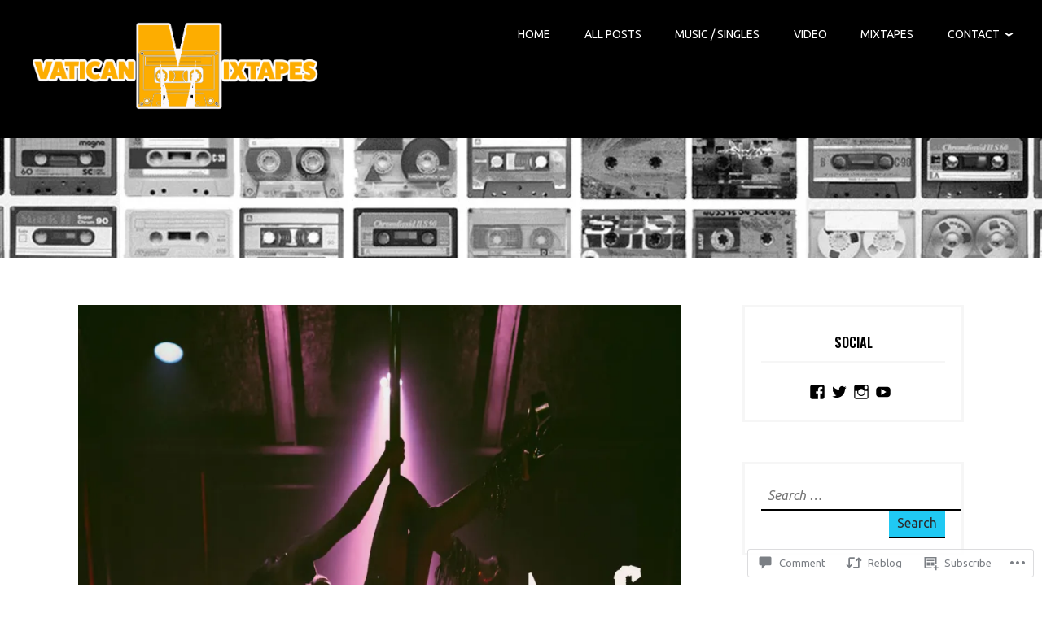

--- FILE ---
content_type: text/html; charset=UTF-8
request_url: https://vaticanmixtapes.com/2022/11/22/single-jrealityg-get-this-money-jrealityg/
body_size: 27550
content:
<!DOCTYPE html>
<html lang="en">
<head>
<meta charset="UTF-8">
<meta name="viewport" content="width=device-width, initial-scale=1">
<link rel="profile" href="http://gmpg.org/xfn/11">
<link rel="pingback" href="https://vaticanmixtapes.com/xmlrpc.php">

<title>[Single] JRealityG &#8220;Get This Money&#8221; | @JRealityG &#8211; Vatican Mixtapes</title>
<script type="text/javascript">
  WebFontConfig = {"google":{"families":["Oswald:600:latin,latin-ext","Ubuntu:r,i,b,bi:latin,latin-ext"]},"api_url":"https:\/\/fonts-api.wp.com\/css"};
  (function() {
    var wf = document.createElement('script');
    wf.src = '/wp-content/plugins/custom-fonts/js/webfont.js';
    wf.type = 'text/javascript';
    wf.async = 'true';
    var s = document.getElementsByTagName('script')[0];
    s.parentNode.insertBefore(wf, s);
	})();
</script><style id="jetpack-custom-fonts-css">.wf-active body, .wf-active button, .wf-active input, .wf-active select, .wf-active textarea{font-family:"Ubuntu",sans-serif}.wf-active pre{font-family:"Ubuntu",sans-serif}.wf-active blockquote:before{font-family:"Ubuntu",sans-serif}.wf-active .menu-toggle{font-family:"Ubuntu",sans-serif}.wf-active .main-navigation li{font-family:"Ubuntu",sans-serif}.wf-active .site-footer a.button{font-family:"Ubuntu",sans-serif}.wf-active a.blue{font-family:"Ubuntu",sans-serif}.wf-active .widget_blog_subscription input[type="submit"]{font-family:"Ubuntu",sans-serif}.wf-active .footer-menu .widget_nav_menu li{font-family:"Ubuntu",sans-serif}.wf-active .entry-content a.button{font-family:"Ubuntu",sans-serif}.wf-active .block-two a.blue{font-family:"Ubuntu",sans-serif}.wf-active .contact-form input[type="submit"]{font-family:"Ubuntu",sans-serif}.wf-active h1, .wf-active h2, .wf-active h3, .wf-active h4, .wf-active h5, .wf-active h6{font-family:"Oswald",sans-serif;font-weight:600;font-style:normal}.wf-active p.site-title{font-family:"Oswald",sans-serif;font-weight:600;font-style:normal}.wf-active h1{font-style:normal;font-weight:600}.wf-active h2{font-style:normal;font-weight:600}.wf-active h3{font-style:normal;font-weight:600}.wf-active h4{font-style:normal;font-weight:600}.wf-active h5{font-style:normal;font-weight:600}.wf-active h6{font-style:normal;font-weight:600}.wf-active .widget-title, .wf-active .widgettitle{font-style:normal;font-weight:600}.wf-active .widget_calendar th{font-weight:600;font-style:normal}.wf-active .entry-title{font-style:normal;font-weight:600}.wf-active .page-title{font-style:normal;font-weight:600}.wf-active .author-title{font-weight:600;font-style:normal}.wf-active .news .two-third .customwidget .entry-title{font-style:normal;font-weight:600}.wf-active .content-caption .entry-content h1, .wf-active .content-caption .entry-content h2, .wf-active .content-caption .entry-content h3, .wf-active .content-caption .entry-content h4, .wf-active .content-caption .entry-content h5, .wf-active .content-caption .entry-content h6{font-family:"Oswald",sans-serif;font-weight:600;font-style:normal}.wf-active .block-one .child-pages h2{font-style:normal;font-weight:600}.wf-active .page-template-grid-page.singular .columns .entry-title, .wf-active .page-template-involved-template.singular .columns .entry-title, .wf-active .singular .block-six .columns .entry-title{font-style:normal;font-weight:600}@media screen and ( min-width: 55em ){.wf-active .singular .entry-title, .wf-active h1{font-style:normal;font-weight:600}}@media screen and ( min-width: 55em ){.wf-active .page-template-boxed-sidebar-template h1, .wf-active .page-template-boxed-sidebar-template.singular .entry-title{font-style:normal;font-weight:600}}@media screen and ( min-width: 55em ){.wf-active .site-title{font-style:normal;font-weight:600}}@media screen and ( min-width: 55em ){.wf-active .singular.page-template-right-column-page-php .entry-title, .wf-active h2{font-style:normal;font-weight:600}}@media screen and ( min-width: 55em ){.wf-active h3{font-style:normal;font-weight:600}}@media screen and ( min-width: 55em ){.wf-active h4{font-style:normal;font-weight:600}}@media screen and ( min-width: 55em ){.wf-active h5{font-style:normal;font-weight:600}}@media screen and ( min-width: 55em ){.wf-active h6{font-style:normal;font-weight:600}}@media screen and ( min-width: 55em ){.wf-active .archive.list-layout .entry-title, .wf-active .blog.list-layout .entry-title{font-style:normal;font-weight:600}}@media screen and ( min-width: 55em ){.wf-active .home.singular.page-template-right-column-page-php .entry-title{font-style:normal;font-weight:600}}@media screen and ( min-width: 55em ){.wf-active .home.singular.page-template-right-column-page-php .block-one .child-pages h2{font-style:normal;font-weight:600}}@media screen and ( min-width: 55em ){.wf-active .home.singular.page-template-right-column-page-php .news .two-third .customwidget .entry-title{font-style:normal;font-weight:600}}</style>
<meta name='robots' content='max-image-preview:large' />

<!-- Async WordPress.com Remote Login -->
<script id="wpcom_remote_login_js">
var wpcom_remote_login_extra_auth = '';
function wpcom_remote_login_remove_dom_node_id( element_id ) {
	var dom_node = document.getElementById( element_id );
	if ( dom_node ) { dom_node.parentNode.removeChild( dom_node ); }
}
function wpcom_remote_login_remove_dom_node_classes( class_name ) {
	var dom_nodes = document.querySelectorAll( '.' + class_name );
	for ( var i = 0; i < dom_nodes.length; i++ ) {
		dom_nodes[ i ].parentNode.removeChild( dom_nodes[ i ] );
	}
}
function wpcom_remote_login_final_cleanup() {
	wpcom_remote_login_remove_dom_node_classes( "wpcom_remote_login_msg" );
	wpcom_remote_login_remove_dom_node_id( "wpcom_remote_login_key" );
	wpcom_remote_login_remove_dom_node_id( "wpcom_remote_login_validate" );
	wpcom_remote_login_remove_dom_node_id( "wpcom_remote_login_js" );
	wpcom_remote_login_remove_dom_node_id( "wpcom_request_access_iframe" );
	wpcom_remote_login_remove_dom_node_id( "wpcom_request_access_styles" );
}

// Watch for messages back from the remote login
window.addEventListener( "message", function( e ) {
	if ( e.origin === "https://r-login.wordpress.com" ) {
		var data = {};
		try {
			data = JSON.parse( e.data );
		} catch( e ) {
			wpcom_remote_login_final_cleanup();
			return;
		}

		if ( data.msg === 'LOGIN' ) {
			// Clean up the login check iframe
			wpcom_remote_login_remove_dom_node_id( "wpcom_remote_login_key" );

			var id_regex = new RegExp( /^[0-9]+$/ );
			var token_regex = new RegExp( /^.*|.*|.*$/ );
			if (
				token_regex.test( data.token )
				&& id_regex.test( data.wpcomid )
			) {
				// We have everything we need to ask for a login
				var script = document.createElement( "script" );
				script.setAttribute( "id", "wpcom_remote_login_validate" );
				script.src = '/remote-login.php?wpcom_remote_login=validate'
					+ '&wpcomid=' + data.wpcomid
					+ '&token=' + encodeURIComponent( data.token )
					+ '&host=' + window.location.protocol
					+ '//' + window.location.hostname
					+ '&postid=12454'
					+ '&is_singular=1';
				document.body.appendChild( script );
			}

			return;
		}

		// Safari ITP, not logged in, so redirect
		if ( data.msg === 'LOGIN-REDIRECT' ) {
			window.location = 'https://wordpress.com/log-in?redirect_to=' + window.location.href;
			return;
		}

		// Safari ITP, storage access failed, remove the request
		if ( data.msg === 'LOGIN-REMOVE' ) {
			var css_zap = 'html { -webkit-transition: margin-top 1s; transition: margin-top 1s; } /* 9001 */ html { margin-top: 0 !important; } * html body { margin-top: 0 !important; } @media screen and ( max-width: 782px ) { html { margin-top: 0 !important; } * html body { margin-top: 0 !important; } }';
			var style_zap = document.createElement( 'style' );
			style_zap.type = 'text/css';
			style_zap.appendChild( document.createTextNode( css_zap ) );
			document.body.appendChild( style_zap );

			var e = document.getElementById( 'wpcom_request_access_iframe' );
			e.parentNode.removeChild( e );

			document.cookie = 'wordpress_com_login_access=denied; path=/; max-age=31536000';

			return;
		}

		// Safari ITP
		if ( data.msg === 'REQUEST_ACCESS' ) {
			console.log( 'request access: safari' );

			// Check ITP iframe enable/disable knob
			if ( wpcom_remote_login_extra_auth !== 'safari_itp_iframe' ) {
				return;
			}

			// If we are in a "private window" there is no ITP.
			var private_window = false;
			try {
				var opendb = window.openDatabase( null, null, null, null );
			} catch( e ) {
				private_window = true;
			}

			if ( private_window ) {
				console.log( 'private window' );
				return;
			}

			var iframe = document.createElement( 'iframe' );
			iframe.id = 'wpcom_request_access_iframe';
			iframe.setAttribute( 'scrolling', 'no' );
			iframe.setAttribute( 'sandbox', 'allow-storage-access-by-user-activation allow-scripts allow-same-origin allow-top-navigation-by-user-activation' );
			iframe.src = 'https://r-login.wordpress.com/remote-login.php?wpcom_remote_login=request_access&origin=' + encodeURIComponent( data.origin ) + '&wpcomid=' + encodeURIComponent( data.wpcomid );

			var css = 'html { -webkit-transition: margin-top 1s; transition: margin-top 1s; } /* 9001 */ html { margin-top: 46px !important; } * html body { margin-top: 46px !important; } @media screen and ( max-width: 660px ) { html { margin-top: 71px !important; } * html body { margin-top: 71px !important; } #wpcom_request_access_iframe { display: block; height: 71px !important; } } #wpcom_request_access_iframe { border: 0px; height: 46px; position: fixed; top: 0; left: 0; width: 100%; min-width: 100%; z-index: 99999; background: #23282d; } ';

			var style = document.createElement( 'style' );
			style.type = 'text/css';
			style.id = 'wpcom_request_access_styles';
			style.appendChild( document.createTextNode( css ) );
			document.body.appendChild( style );

			document.body.appendChild( iframe );
		}

		if ( data.msg === 'DONE' ) {
			wpcom_remote_login_final_cleanup();
		}
	}
}, false );

// Inject the remote login iframe after the page has had a chance to load
// more critical resources
window.addEventListener( "DOMContentLoaded", function( e ) {
	var iframe = document.createElement( "iframe" );
	iframe.style.display = "none";
	iframe.setAttribute( "scrolling", "no" );
	iframe.setAttribute( "id", "wpcom_remote_login_key" );
	iframe.src = "https://r-login.wordpress.com/remote-login.php"
		+ "?wpcom_remote_login=key"
		+ "&origin=aHR0cHM6Ly92YXRpY2FubWl4dGFwZXMuY29t"
		+ "&wpcomid=107290359"
		+ "&time=" + Math.floor( Date.now() / 1000 );
	document.body.appendChild( iframe );
}, false );
</script>
<link rel='dns-prefetch' href='//s0.wp.com' />
<link rel='dns-prefetch' href='//widgets.wp.com' />
<link rel='dns-prefetch' href='//wordpress.com' />
<link rel="alternate" type="application/rss+xml" title="Vatican Mixtapes &raquo; Feed" href="https://vaticanmixtapes.com/feed/" />
<link rel="alternate" type="application/rss+xml" title="Vatican Mixtapes &raquo; Comments Feed" href="https://vaticanmixtapes.com/comments/feed/" />
<link rel="alternate" type="application/rss+xml" title="Vatican Mixtapes &raquo; [Single] JRealityG &#8220;Get This Money&#8221; |&nbsp;@JRealityG Comments Feed" href="https://vaticanmixtapes.com/2022/11/22/single-jrealityg-get-this-money-jrealityg/feed/" />
	<script type="text/javascript">
		/* <![CDATA[ */
		function addLoadEvent(func) {
			var oldonload = window.onload;
			if (typeof window.onload != 'function') {
				window.onload = func;
			} else {
				window.onload = function () {
					oldonload();
					func();
				}
			}
		}
		/* ]]> */
	</script>
	<link crossorigin='anonymous' rel='stylesheet' id='all-css-0-1' href='/_static/??-eJxtzEkKgDAMQNELWYNjcSGeRdog1Q7BpHh9UQRBXD74fDhImRQFo0DIinxeXGRYUWg222PgHCEkmz0y7OhnQasosXxUGuYC/o/ebfh+b135FMZKd02th77t1hMpiDR+&cssminify=yes' type='text/css' media='all' />
<style id='wp-emoji-styles-inline-css'>

	img.wp-smiley, img.emoji {
		display: inline !important;
		border: none !important;
		box-shadow: none !important;
		height: 1em !important;
		width: 1em !important;
		margin: 0 0.07em !important;
		vertical-align: -0.1em !important;
		background: none !important;
		padding: 0 !important;
	}
/*# sourceURL=wp-emoji-styles-inline-css */
</style>
<link crossorigin='anonymous' rel='stylesheet' id='all-css-2-1' href='/wp-content/plugins/gutenberg-core/v22.2.0/build/styles/block-library/style.css?m=1764855221i&cssminify=yes' type='text/css' media='all' />
<style id='wp-block-library-inline-css'>
.has-text-align-justify {
	text-align:justify;
}
.has-text-align-justify{text-align:justify;}

/*# sourceURL=wp-block-library-inline-css */
</style><style id='global-styles-inline-css'>
:root{--wp--preset--aspect-ratio--square: 1;--wp--preset--aspect-ratio--4-3: 4/3;--wp--preset--aspect-ratio--3-4: 3/4;--wp--preset--aspect-ratio--3-2: 3/2;--wp--preset--aspect-ratio--2-3: 2/3;--wp--preset--aspect-ratio--16-9: 16/9;--wp--preset--aspect-ratio--9-16: 9/16;--wp--preset--color--black: #000000;--wp--preset--color--cyan-bluish-gray: #abb8c3;--wp--preset--color--white: #ffffff;--wp--preset--color--pale-pink: #f78da7;--wp--preset--color--vivid-red: #cf2e2e;--wp--preset--color--luminous-vivid-orange: #ff6900;--wp--preset--color--luminous-vivid-amber: #fcb900;--wp--preset--color--light-green-cyan: #7bdcb5;--wp--preset--color--vivid-green-cyan: #00d084;--wp--preset--color--pale-cyan-blue: #8ed1fc;--wp--preset--color--vivid-cyan-blue: #0693e3;--wp--preset--color--vivid-purple: #9b51e0;--wp--preset--color--purple: #980560;--wp--preset--color--blue: #20c9f3;--wp--preset--gradient--vivid-cyan-blue-to-vivid-purple: linear-gradient(135deg,rgb(6,147,227) 0%,rgb(155,81,224) 100%);--wp--preset--gradient--light-green-cyan-to-vivid-green-cyan: linear-gradient(135deg,rgb(122,220,180) 0%,rgb(0,208,130) 100%);--wp--preset--gradient--luminous-vivid-amber-to-luminous-vivid-orange: linear-gradient(135deg,rgb(252,185,0) 0%,rgb(255,105,0) 100%);--wp--preset--gradient--luminous-vivid-orange-to-vivid-red: linear-gradient(135deg,rgb(255,105,0) 0%,rgb(207,46,46) 100%);--wp--preset--gradient--very-light-gray-to-cyan-bluish-gray: linear-gradient(135deg,rgb(238,238,238) 0%,rgb(169,184,195) 100%);--wp--preset--gradient--cool-to-warm-spectrum: linear-gradient(135deg,rgb(74,234,220) 0%,rgb(151,120,209) 20%,rgb(207,42,186) 40%,rgb(238,44,130) 60%,rgb(251,105,98) 80%,rgb(254,248,76) 100%);--wp--preset--gradient--blush-light-purple: linear-gradient(135deg,rgb(255,206,236) 0%,rgb(152,150,240) 100%);--wp--preset--gradient--blush-bordeaux: linear-gradient(135deg,rgb(254,205,165) 0%,rgb(254,45,45) 50%,rgb(107,0,62) 100%);--wp--preset--gradient--luminous-dusk: linear-gradient(135deg,rgb(255,203,112) 0%,rgb(199,81,192) 50%,rgb(65,88,208) 100%);--wp--preset--gradient--pale-ocean: linear-gradient(135deg,rgb(255,245,203) 0%,rgb(182,227,212) 50%,rgb(51,167,181) 100%);--wp--preset--gradient--electric-grass: linear-gradient(135deg,rgb(202,248,128) 0%,rgb(113,206,126) 100%);--wp--preset--gradient--midnight: linear-gradient(135deg,rgb(2,3,129) 0%,rgb(40,116,252) 100%);--wp--preset--font-size--small: 13px;--wp--preset--font-size--medium: 20px;--wp--preset--font-size--large: 36px;--wp--preset--font-size--x-large: 42px;--wp--preset--font-family--albert-sans: 'Albert Sans', sans-serif;--wp--preset--font-family--alegreya: Alegreya, serif;--wp--preset--font-family--arvo: Arvo, serif;--wp--preset--font-family--bodoni-moda: 'Bodoni Moda', serif;--wp--preset--font-family--bricolage-grotesque: 'Bricolage Grotesque', sans-serif;--wp--preset--font-family--cabin: Cabin, sans-serif;--wp--preset--font-family--chivo: Chivo, sans-serif;--wp--preset--font-family--commissioner: Commissioner, sans-serif;--wp--preset--font-family--cormorant: Cormorant, serif;--wp--preset--font-family--courier-prime: 'Courier Prime', monospace;--wp--preset--font-family--crimson-pro: 'Crimson Pro', serif;--wp--preset--font-family--dm-mono: 'DM Mono', monospace;--wp--preset--font-family--dm-sans: 'DM Sans', sans-serif;--wp--preset--font-family--dm-serif-display: 'DM Serif Display', serif;--wp--preset--font-family--domine: Domine, serif;--wp--preset--font-family--eb-garamond: 'EB Garamond', serif;--wp--preset--font-family--epilogue: Epilogue, sans-serif;--wp--preset--font-family--fahkwang: Fahkwang, sans-serif;--wp--preset--font-family--figtree: Figtree, sans-serif;--wp--preset--font-family--fira-sans: 'Fira Sans', sans-serif;--wp--preset--font-family--fjalla-one: 'Fjalla One', sans-serif;--wp--preset--font-family--fraunces: Fraunces, serif;--wp--preset--font-family--gabarito: Gabarito, system-ui;--wp--preset--font-family--ibm-plex-mono: 'IBM Plex Mono', monospace;--wp--preset--font-family--ibm-plex-sans: 'IBM Plex Sans', sans-serif;--wp--preset--font-family--ibarra-real-nova: 'Ibarra Real Nova', serif;--wp--preset--font-family--instrument-serif: 'Instrument Serif', serif;--wp--preset--font-family--inter: Inter, sans-serif;--wp--preset--font-family--josefin-sans: 'Josefin Sans', sans-serif;--wp--preset--font-family--jost: Jost, sans-serif;--wp--preset--font-family--libre-baskerville: 'Libre Baskerville', serif;--wp--preset--font-family--libre-franklin: 'Libre Franklin', sans-serif;--wp--preset--font-family--literata: Literata, serif;--wp--preset--font-family--lora: Lora, serif;--wp--preset--font-family--merriweather: Merriweather, serif;--wp--preset--font-family--montserrat: Montserrat, sans-serif;--wp--preset--font-family--newsreader: Newsreader, serif;--wp--preset--font-family--noto-sans-mono: 'Noto Sans Mono', sans-serif;--wp--preset--font-family--nunito: Nunito, sans-serif;--wp--preset--font-family--open-sans: 'Open Sans', sans-serif;--wp--preset--font-family--overpass: Overpass, sans-serif;--wp--preset--font-family--pt-serif: 'PT Serif', serif;--wp--preset--font-family--petrona: Petrona, serif;--wp--preset--font-family--piazzolla: Piazzolla, serif;--wp--preset--font-family--playfair-display: 'Playfair Display', serif;--wp--preset--font-family--plus-jakarta-sans: 'Plus Jakarta Sans', sans-serif;--wp--preset--font-family--poppins: Poppins, sans-serif;--wp--preset--font-family--raleway: Raleway, sans-serif;--wp--preset--font-family--roboto: Roboto, sans-serif;--wp--preset--font-family--roboto-slab: 'Roboto Slab', serif;--wp--preset--font-family--rubik: Rubik, sans-serif;--wp--preset--font-family--rufina: Rufina, serif;--wp--preset--font-family--sora: Sora, sans-serif;--wp--preset--font-family--source-sans-3: 'Source Sans 3', sans-serif;--wp--preset--font-family--source-serif-4: 'Source Serif 4', serif;--wp--preset--font-family--space-mono: 'Space Mono', monospace;--wp--preset--font-family--syne: Syne, sans-serif;--wp--preset--font-family--texturina: Texturina, serif;--wp--preset--font-family--urbanist: Urbanist, sans-serif;--wp--preset--font-family--work-sans: 'Work Sans', sans-serif;--wp--preset--spacing--20: 0.44rem;--wp--preset--spacing--30: 0.67rem;--wp--preset--spacing--40: 1rem;--wp--preset--spacing--50: 1.5rem;--wp--preset--spacing--60: 2.25rem;--wp--preset--spacing--70: 3.38rem;--wp--preset--spacing--80: 5.06rem;--wp--preset--shadow--natural: 6px 6px 9px rgba(0, 0, 0, 0.2);--wp--preset--shadow--deep: 12px 12px 50px rgba(0, 0, 0, 0.4);--wp--preset--shadow--sharp: 6px 6px 0px rgba(0, 0, 0, 0.2);--wp--preset--shadow--outlined: 6px 6px 0px -3px rgb(255, 255, 255), 6px 6px rgb(0, 0, 0);--wp--preset--shadow--crisp: 6px 6px 0px rgb(0, 0, 0);}:where(.is-layout-flex){gap: 0.5em;}:where(.is-layout-grid){gap: 0.5em;}body .is-layout-flex{display: flex;}.is-layout-flex{flex-wrap: wrap;align-items: center;}.is-layout-flex > :is(*, div){margin: 0;}body .is-layout-grid{display: grid;}.is-layout-grid > :is(*, div){margin: 0;}:where(.wp-block-columns.is-layout-flex){gap: 2em;}:where(.wp-block-columns.is-layout-grid){gap: 2em;}:where(.wp-block-post-template.is-layout-flex){gap: 1.25em;}:where(.wp-block-post-template.is-layout-grid){gap: 1.25em;}.has-black-color{color: var(--wp--preset--color--black) !important;}.has-cyan-bluish-gray-color{color: var(--wp--preset--color--cyan-bluish-gray) !important;}.has-white-color{color: var(--wp--preset--color--white) !important;}.has-pale-pink-color{color: var(--wp--preset--color--pale-pink) !important;}.has-vivid-red-color{color: var(--wp--preset--color--vivid-red) !important;}.has-luminous-vivid-orange-color{color: var(--wp--preset--color--luminous-vivid-orange) !important;}.has-luminous-vivid-amber-color{color: var(--wp--preset--color--luminous-vivid-amber) !important;}.has-light-green-cyan-color{color: var(--wp--preset--color--light-green-cyan) !important;}.has-vivid-green-cyan-color{color: var(--wp--preset--color--vivid-green-cyan) !important;}.has-pale-cyan-blue-color{color: var(--wp--preset--color--pale-cyan-blue) !important;}.has-vivid-cyan-blue-color{color: var(--wp--preset--color--vivid-cyan-blue) !important;}.has-vivid-purple-color{color: var(--wp--preset--color--vivid-purple) !important;}.has-black-background-color{background-color: var(--wp--preset--color--black) !important;}.has-cyan-bluish-gray-background-color{background-color: var(--wp--preset--color--cyan-bluish-gray) !important;}.has-white-background-color{background-color: var(--wp--preset--color--white) !important;}.has-pale-pink-background-color{background-color: var(--wp--preset--color--pale-pink) !important;}.has-vivid-red-background-color{background-color: var(--wp--preset--color--vivid-red) !important;}.has-luminous-vivid-orange-background-color{background-color: var(--wp--preset--color--luminous-vivid-orange) !important;}.has-luminous-vivid-amber-background-color{background-color: var(--wp--preset--color--luminous-vivid-amber) !important;}.has-light-green-cyan-background-color{background-color: var(--wp--preset--color--light-green-cyan) !important;}.has-vivid-green-cyan-background-color{background-color: var(--wp--preset--color--vivid-green-cyan) !important;}.has-pale-cyan-blue-background-color{background-color: var(--wp--preset--color--pale-cyan-blue) !important;}.has-vivid-cyan-blue-background-color{background-color: var(--wp--preset--color--vivid-cyan-blue) !important;}.has-vivid-purple-background-color{background-color: var(--wp--preset--color--vivid-purple) !important;}.has-black-border-color{border-color: var(--wp--preset--color--black) !important;}.has-cyan-bluish-gray-border-color{border-color: var(--wp--preset--color--cyan-bluish-gray) !important;}.has-white-border-color{border-color: var(--wp--preset--color--white) !important;}.has-pale-pink-border-color{border-color: var(--wp--preset--color--pale-pink) !important;}.has-vivid-red-border-color{border-color: var(--wp--preset--color--vivid-red) !important;}.has-luminous-vivid-orange-border-color{border-color: var(--wp--preset--color--luminous-vivid-orange) !important;}.has-luminous-vivid-amber-border-color{border-color: var(--wp--preset--color--luminous-vivid-amber) !important;}.has-light-green-cyan-border-color{border-color: var(--wp--preset--color--light-green-cyan) !important;}.has-vivid-green-cyan-border-color{border-color: var(--wp--preset--color--vivid-green-cyan) !important;}.has-pale-cyan-blue-border-color{border-color: var(--wp--preset--color--pale-cyan-blue) !important;}.has-vivid-cyan-blue-border-color{border-color: var(--wp--preset--color--vivid-cyan-blue) !important;}.has-vivid-purple-border-color{border-color: var(--wp--preset--color--vivid-purple) !important;}.has-vivid-cyan-blue-to-vivid-purple-gradient-background{background: var(--wp--preset--gradient--vivid-cyan-blue-to-vivid-purple) !important;}.has-light-green-cyan-to-vivid-green-cyan-gradient-background{background: var(--wp--preset--gradient--light-green-cyan-to-vivid-green-cyan) !important;}.has-luminous-vivid-amber-to-luminous-vivid-orange-gradient-background{background: var(--wp--preset--gradient--luminous-vivid-amber-to-luminous-vivid-orange) !important;}.has-luminous-vivid-orange-to-vivid-red-gradient-background{background: var(--wp--preset--gradient--luminous-vivid-orange-to-vivid-red) !important;}.has-very-light-gray-to-cyan-bluish-gray-gradient-background{background: var(--wp--preset--gradient--very-light-gray-to-cyan-bluish-gray) !important;}.has-cool-to-warm-spectrum-gradient-background{background: var(--wp--preset--gradient--cool-to-warm-spectrum) !important;}.has-blush-light-purple-gradient-background{background: var(--wp--preset--gradient--blush-light-purple) !important;}.has-blush-bordeaux-gradient-background{background: var(--wp--preset--gradient--blush-bordeaux) !important;}.has-luminous-dusk-gradient-background{background: var(--wp--preset--gradient--luminous-dusk) !important;}.has-pale-ocean-gradient-background{background: var(--wp--preset--gradient--pale-ocean) !important;}.has-electric-grass-gradient-background{background: var(--wp--preset--gradient--electric-grass) !important;}.has-midnight-gradient-background{background: var(--wp--preset--gradient--midnight) !important;}.has-small-font-size{font-size: var(--wp--preset--font-size--small) !important;}.has-medium-font-size{font-size: var(--wp--preset--font-size--medium) !important;}.has-large-font-size{font-size: var(--wp--preset--font-size--large) !important;}.has-x-large-font-size{font-size: var(--wp--preset--font-size--x-large) !important;}.has-albert-sans-font-family{font-family: var(--wp--preset--font-family--albert-sans) !important;}.has-alegreya-font-family{font-family: var(--wp--preset--font-family--alegreya) !important;}.has-arvo-font-family{font-family: var(--wp--preset--font-family--arvo) !important;}.has-bodoni-moda-font-family{font-family: var(--wp--preset--font-family--bodoni-moda) !important;}.has-bricolage-grotesque-font-family{font-family: var(--wp--preset--font-family--bricolage-grotesque) !important;}.has-cabin-font-family{font-family: var(--wp--preset--font-family--cabin) !important;}.has-chivo-font-family{font-family: var(--wp--preset--font-family--chivo) !important;}.has-commissioner-font-family{font-family: var(--wp--preset--font-family--commissioner) !important;}.has-cormorant-font-family{font-family: var(--wp--preset--font-family--cormorant) !important;}.has-courier-prime-font-family{font-family: var(--wp--preset--font-family--courier-prime) !important;}.has-crimson-pro-font-family{font-family: var(--wp--preset--font-family--crimson-pro) !important;}.has-dm-mono-font-family{font-family: var(--wp--preset--font-family--dm-mono) !important;}.has-dm-sans-font-family{font-family: var(--wp--preset--font-family--dm-sans) !important;}.has-dm-serif-display-font-family{font-family: var(--wp--preset--font-family--dm-serif-display) !important;}.has-domine-font-family{font-family: var(--wp--preset--font-family--domine) !important;}.has-eb-garamond-font-family{font-family: var(--wp--preset--font-family--eb-garamond) !important;}.has-epilogue-font-family{font-family: var(--wp--preset--font-family--epilogue) !important;}.has-fahkwang-font-family{font-family: var(--wp--preset--font-family--fahkwang) !important;}.has-figtree-font-family{font-family: var(--wp--preset--font-family--figtree) !important;}.has-fira-sans-font-family{font-family: var(--wp--preset--font-family--fira-sans) !important;}.has-fjalla-one-font-family{font-family: var(--wp--preset--font-family--fjalla-one) !important;}.has-fraunces-font-family{font-family: var(--wp--preset--font-family--fraunces) !important;}.has-gabarito-font-family{font-family: var(--wp--preset--font-family--gabarito) !important;}.has-ibm-plex-mono-font-family{font-family: var(--wp--preset--font-family--ibm-plex-mono) !important;}.has-ibm-plex-sans-font-family{font-family: var(--wp--preset--font-family--ibm-plex-sans) !important;}.has-ibarra-real-nova-font-family{font-family: var(--wp--preset--font-family--ibarra-real-nova) !important;}.has-instrument-serif-font-family{font-family: var(--wp--preset--font-family--instrument-serif) !important;}.has-inter-font-family{font-family: var(--wp--preset--font-family--inter) !important;}.has-josefin-sans-font-family{font-family: var(--wp--preset--font-family--josefin-sans) !important;}.has-jost-font-family{font-family: var(--wp--preset--font-family--jost) !important;}.has-libre-baskerville-font-family{font-family: var(--wp--preset--font-family--libre-baskerville) !important;}.has-libre-franklin-font-family{font-family: var(--wp--preset--font-family--libre-franklin) !important;}.has-literata-font-family{font-family: var(--wp--preset--font-family--literata) !important;}.has-lora-font-family{font-family: var(--wp--preset--font-family--lora) !important;}.has-merriweather-font-family{font-family: var(--wp--preset--font-family--merriweather) !important;}.has-montserrat-font-family{font-family: var(--wp--preset--font-family--montserrat) !important;}.has-newsreader-font-family{font-family: var(--wp--preset--font-family--newsreader) !important;}.has-noto-sans-mono-font-family{font-family: var(--wp--preset--font-family--noto-sans-mono) !important;}.has-nunito-font-family{font-family: var(--wp--preset--font-family--nunito) !important;}.has-open-sans-font-family{font-family: var(--wp--preset--font-family--open-sans) !important;}.has-overpass-font-family{font-family: var(--wp--preset--font-family--overpass) !important;}.has-pt-serif-font-family{font-family: var(--wp--preset--font-family--pt-serif) !important;}.has-petrona-font-family{font-family: var(--wp--preset--font-family--petrona) !important;}.has-piazzolla-font-family{font-family: var(--wp--preset--font-family--piazzolla) !important;}.has-playfair-display-font-family{font-family: var(--wp--preset--font-family--playfair-display) !important;}.has-plus-jakarta-sans-font-family{font-family: var(--wp--preset--font-family--plus-jakarta-sans) !important;}.has-poppins-font-family{font-family: var(--wp--preset--font-family--poppins) !important;}.has-raleway-font-family{font-family: var(--wp--preset--font-family--raleway) !important;}.has-roboto-font-family{font-family: var(--wp--preset--font-family--roboto) !important;}.has-roboto-slab-font-family{font-family: var(--wp--preset--font-family--roboto-slab) !important;}.has-rubik-font-family{font-family: var(--wp--preset--font-family--rubik) !important;}.has-rufina-font-family{font-family: var(--wp--preset--font-family--rufina) !important;}.has-sora-font-family{font-family: var(--wp--preset--font-family--sora) !important;}.has-source-sans-3-font-family{font-family: var(--wp--preset--font-family--source-sans-3) !important;}.has-source-serif-4-font-family{font-family: var(--wp--preset--font-family--source-serif-4) !important;}.has-space-mono-font-family{font-family: var(--wp--preset--font-family--space-mono) !important;}.has-syne-font-family{font-family: var(--wp--preset--font-family--syne) !important;}.has-texturina-font-family{font-family: var(--wp--preset--font-family--texturina) !important;}.has-urbanist-font-family{font-family: var(--wp--preset--font-family--urbanist) !important;}.has-work-sans-font-family{font-family: var(--wp--preset--font-family--work-sans) !important;}
/*# sourceURL=global-styles-inline-css */
</style>

<style id='classic-theme-styles-inline-css'>
/*! This file is auto-generated */
.wp-block-button__link{color:#fff;background-color:#32373c;border-radius:9999px;box-shadow:none;text-decoration:none;padding:calc(.667em + 2px) calc(1.333em + 2px);font-size:1.125em}.wp-block-file__button{background:#32373c;color:#fff;text-decoration:none}
/*# sourceURL=/wp-includes/css/classic-themes.min.css */
</style>
<link crossorigin='anonymous' rel='stylesheet' id='all-css-4-1' href='/_static/??-eJx9jl2OwjAMhC+Eawq7FB4QR0FJakEgTqLYKdrbbyq0PwKpL5Y8M9/Y+MjgUlSKijnUi4+CLtmQ3F1w0/X7rgfxnANBoan7wNGL/iZA9CtQ50RW+K+IK/x1FWo6Z6Nzgmn0hgJxiy1hj9wYsDYXEoE22VcGvTZQlrgbaTbuDk16VjwNlBp/vPNEcUwFTdXERtW7NwqlOLTVhxEnKrZdbuL8srzu8y8nPvbDbr3uPw/b4fYNEGN9wA==&cssminify=yes' type='text/css' media='all' />
<link rel='stylesheet' id='verbum-gutenberg-css-css' href='https://widgets.wp.com/verbum-block-editor/block-editor.css?ver=1738686361' media='all' />
<link crossorigin='anonymous' rel='stylesheet' id='all-css-6-1' href='/_static/??-eJx9j1kOwjAMRC9EsFhKxQfiKChEJrhN7CiLELcnUARlUf/mjT1jGS5BGeGMnMEXFVyxxAmMeF8t5ajHSunLmVdnBgQsmWo6vcQwGHXmM/raECJ6Kh4CsoaUrw5/NkfXO8xBm/7JkArDgdiARcY4HPwrpzojHp3YKu3jnTdOhSyKcmJ0JuEPUCenKd6je79btM1q2W4366a7AbPMfcw=&cssminify=yes' type='text/css' media='all' />
<link crossorigin='anonymous' rel='stylesheet' id='print-css-7-1' href='/wp-content/mu-plugins/global-print/global-print.css?m=1465851035i&cssminify=yes' type='text/css' media='print' />
<style id='jetpack-global-styles-frontend-style-inline-css'>
:root { --font-headings: unset; --font-base: unset; --font-headings-default: -apple-system,BlinkMacSystemFont,"Segoe UI",Roboto,Oxygen-Sans,Ubuntu,Cantarell,"Helvetica Neue",sans-serif; --font-base-default: -apple-system,BlinkMacSystemFont,"Segoe UI",Roboto,Oxygen-Sans,Ubuntu,Cantarell,"Helvetica Neue",sans-serif;}
/*# sourceURL=jetpack-global-styles-frontend-style-inline-css */
</style>
<link crossorigin='anonymous' rel='stylesheet' id='all-css-10-1' href='/_static/??-eJyNjcsKAjEMRX/IGtQZBxfip0hMS9sxTYppGfx7H7gRN+7ugcs5sFRHKi1Ig9Jd5R6zGMyhVaTrh8G6QFHfORhYwlvw6P39PbPENZmt4G/ROQuBKWVkxxrVvuBH1lIoz2waILJekF+HUzlupnG3nQ77YZwfuRJIaQ==&cssminify=yes' type='text/css' media='all' />
<script type="text/javascript" id="jetpack_related-posts-js-extra">
/* <![CDATA[ */
var related_posts_js_options = {"post_heading":"h4"};
//# sourceURL=jetpack_related-posts-js-extra
/* ]]> */
</script>
<script type="text/javascript" id="wpcom-actionbar-placeholder-js-extra">
/* <![CDATA[ */
var actionbardata = {"siteID":"107290359","postID":"12454","siteURL":"https://vaticanmixtapes.com","xhrURL":"https://vaticanmixtapes.com/wp-admin/admin-ajax.php","nonce":"0b2adfe689","isLoggedIn":"","statusMessage":"","subsEmailDefault":"instantly","proxyScriptUrl":"https://s0.wp.com/wp-content/js/wpcom-proxy-request.js?m=1513050504i&amp;ver=20211021","shortlink":"https://wp.me/p7gb7F-3eS","i18n":{"followedText":"New posts from this site will now appear in your \u003Ca href=\"https://wordpress.com/reader\"\u003EReader\u003C/a\u003E","foldBar":"Collapse this bar","unfoldBar":"Expand this bar","shortLinkCopied":"Shortlink copied to clipboard."}};
//# sourceURL=wpcom-actionbar-placeholder-js-extra
/* ]]> */
</script>
<script type="text/javascript" id="jetpack-mu-wpcom-settings-js-before">
/* <![CDATA[ */
var JETPACK_MU_WPCOM_SETTINGS = {"assetsUrl":"https://s0.wp.com/wp-content/mu-plugins/jetpack-mu-wpcom-plugin/sun/jetpack_vendor/automattic/jetpack-mu-wpcom/src/build/"};
//# sourceURL=jetpack-mu-wpcom-settings-js-before
/* ]]> */
</script>
<script crossorigin='anonymous' type='text/javascript'  src='/_static/??/wp-content/mu-plugins/jetpack-plugin/sun/_inc/build/related-posts/related-posts.min.js,/wp-content/js/rlt-proxy.js?m=1755011788j'></script>
<script type="text/javascript" id="rlt-proxy-js-after">
/* <![CDATA[ */
	rltInitialize( {"token":null,"iframeOrigins":["https:\/\/widgets.wp.com"]} );
//# sourceURL=rlt-proxy-js-after
/* ]]> */
</script>
<link rel="EditURI" type="application/rsd+xml" title="RSD" href="https://vaticanmixtapesdotcom.wordpress.com/xmlrpc.php?rsd" />
<meta name="generator" content="WordPress.com" />
<link rel="canonical" href="https://vaticanmixtapes.com/2022/11/22/single-jrealityg-get-this-money-jrealityg/" />
<link rel='shortlink' href='https://wp.me/p7gb7F-3eS' />
<link rel="alternate" type="application/json+oembed" href="https://public-api.wordpress.com/oembed/?format=json&amp;url=https%3A%2F%2Fvaticanmixtapes.com%2F2022%2F11%2F22%2Fsingle-jrealityg-get-this-money-jrealityg%2F&amp;for=wpcom-auto-discovery" /><link rel="alternate" type="application/xml+oembed" href="https://public-api.wordpress.com/oembed/?format=xml&amp;url=https%3A%2F%2Fvaticanmixtapes.com%2F2022%2F11%2F22%2Fsingle-jrealityg-get-this-money-jrealityg%2F&amp;for=wpcom-auto-discovery" />
<!-- Jetpack Open Graph Tags -->
<meta property="og:type" content="article" />
<meta property="og:title" content="[Single] JRealityG &#8220;Get This Money&#8221; | @JRealityG" />
<meta property="og:url" content="https://vaticanmixtapes.com/2022/11/22/single-jrealityg-get-this-money-jrealityg/" />
<meta property="og:description" content="(Jasper, Florida – November 11, 2022) – Lake City, Florida-based music label, DSG Productions ends the year with a catchy club banger infectiously called &#8220;Get This Money&#8221;. Produced by p…" />
<meta property="article:published_time" content="2022-11-22T20:35:31+00:00" />
<meta property="article:modified_time" content="2022-11-22T20:35:31+00:00" />
<meta property="og:site_name" content="Vatican Mixtapes" />
<meta property="og:image" content="https://i0.wp.com/vaticanmixtapes.com/wp-content/uploads/2022/11/jg_get_this_money_50.jpg?fit=1200%2C1200&#038;ssl=1" />
<meta property="og:image:width" content="1200" />
<meta property="og:image:height" content="1200" />
<meta property="og:image:alt" content="" />
<meta property="og:locale" content="en_US" />
<meta property="article:publisher" content="https://www.facebook.com/WordPresscom" />
<meta name="twitter:creator" content="@rapjuggernaut" />
<meta name="twitter:site" content="@rapjuggernaut" />
<meta name="twitter:text:title" content="[Single] JRealityG &#8220;Get This Money&#8221; |&nbsp;@JRealityG" />
<meta name="twitter:image" content="https://i0.wp.com/vaticanmixtapes.com/wp-content/uploads/2022/11/jg_get_this_money_50.jpg?fit=1200%2C1200&#038;ssl=1&#038;w=640" />
<meta name="twitter:card" content="summary_large_image" />

<!-- End Jetpack Open Graph Tags -->
<link rel="shortcut icon" type="image/x-icon" href="https://secure.gravatar.com/blavatar/7bee51a5b2e9463c5662c9819d782917fdc85429c3ecf3d147cb740f3273c74d?s=32" sizes="16x16" />
<link rel="icon" type="image/x-icon" href="https://secure.gravatar.com/blavatar/7bee51a5b2e9463c5662c9819d782917fdc85429c3ecf3d147cb740f3273c74d?s=32" sizes="16x16" />
<link rel="apple-touch-icon" href="https://secure.gravatar.com/blavatar/7bee51a5b2e9463c5662c9819d782917fdc85429c3ecf3d147cb740f3273c74d?s=114" />
<link rel="search" type="application/opensearchdescription+xml" href="https://vaticanmixtapes.com/osd.xml" title="Vatican Mixtapes" />
<link rel="search" type="application/opensearchdescription+xml" href="https://s1.wp.com/opensearch.xml" title="WordPress.com" />
<meta name="theme-color" content="#ffffff" />
<style type="text/css">.recentcomments a{display:inline !important;padding:0 !important;margin:0 !important;}</style>		<style type="text/css">
			.recentcomments a {
				display: inline !important;
				padding: 0 !important;
				margin: 0 !important;
			}

			table.recentcommentsavatartop img.avatar, table.recentcommentsavatarend img.avatar {
				border: 0px;
				margin: 0;
			}

			table.recentcommentsavatartop a, table.recentcommentsavatarend a {
				border: 0px !important;
				background-color: transparent !important;
			}

			td.recentcommentsavatarend, td.recentcommentsavatartop {
				padding: 0px 0px 1px 0px;
				margin: 0px;
			}

			td.recentcommentstextend {
				border: none !important;
				padding: 0px 0px 2px 10px;
			}

			.rtl td.recentcommentstextend {
				padding: 0px 10px 2px 0px;
			}

			td.recentcommentstexttop {
				border: none;
				padding: 0px 0px 0px 10px;
			}

			.rtl td.recentcommentstexttop {
				padding: 0px 10px 0px 0px;
			}
		</style>
		<meta name="description" content="(Jasper, Florida – November 11, 2022) – Lake City, Florida-based music label, DSG Productions ends the year with a catchy club banger infectiously called &quot;Get This Money&quot;. Produced by platinum producer M.Geezy who most notably co-produced the YK Osiris hit single &quot;Worth It&quot;, which is currently sitting at 275 million streams on Spotify. In the&hellip;" />
	<style type="text/css">
			.site-title,
		.site-description {
			position: absolute;
			clip: rect(1px, 1px, 1px, 1px);
		}
		</style>
	<link crossorigin='anonymous' rel='stylesheet' id='all-css-0-3' href='/_static/??-eJydzs0KAjEMBOAXsgZ/1sWD+ChS07BkN03LpqX49lZQz+JxhuFjoGWHSQtpgVhdljqxGsxUssflncGqwo0V4S4JFwNrnGndotkGfgZiClXIAP2aqpF8N5/iT69xmKj0UwnZi4sU2DvuRq/KQ+jFXuNlNw6H/Xg+HYf5CfU9W+8=&cssminify=yes' type='text/css' media='all' />
</head>

<body class="wp-singular post-template-default single single-post postid-12454 single-format-standard wp-custom-logo wp-theme-premiumpena customizer-styles-applied group-blog singular standard-menu sidebar-right jetpack-reblog-enabled">
	<a class="skip-link screen-reader-text" href="#content">Skip to content</a>

	<header id="masthead" class="site-header" role="banner">
		<div class="site-branding">
				<a href="https://vaticanmixtapes.com/" class="custom-logo-link" rel="home"><img width="870" height="318" src="https://vaticanmixtapes.com/wp-content/uploads/2020/05/cropped-vaticanmixtapes-header.png" class="custom-logo" alt="Vatican Mixtapes" decoding="async" srcset="https://vaticanmixtapes.com/wp-content/uploads/2020/05/cropped-vaticanmixtapes-header.png?w=870&amp;h=318 870w, https://vaticanmixtapes.com/wp-content/uploads/2020/05/cropped-vaticanmixtapes-header.png?w=1740&amp;h=637 1740w, https://vaticanmixtapes.com/wp-content/uploads/2020/05/cropped-vaticanmixtapes-header.png?w=150&amp;h=55 150w, https://vaticanmixtapes.com/wp-content/uploads/2020/05/cropped-vaticanmixtapes-header.png?w=300&amp;h=110 300w, https://vaticanmixtapes.com/wp-content/uploads/2020/05/cropped-vaticanmixtapes-header.png?w=768&amp;h=281 768w, https://vaticanmixtapes.com/wp-content/uploads/2020/05/cropped-vaticanmixtapes-header.png?w=1024&amp;h=375 1024w, https://vaticanmixtapes.com/wp-content/uploads/2020/05/cropped-vaticanmixtapes-header.png?w=1440&amp;h=527 1440w" sizes="(max-width: 870px) 100vw, 870px" data-attachment-id="6023" data-permalink="https://vaticanmixtapes.com/cropped-vaticanmixtapes-header-png/" data-orig-file="https://vaticanmixtapes.com/wp-content/uploads/2020/05/cropped-vaticanmixtapes-header.png" data-orig-size="9999,3659" data-comments-opened="1" data-image-meta="{&quot;aperture&quot;:&quot;0&quot;,&quot;credit&quot;:&quot;&quot;,&quot;camera&quot;:&quot;&quot;,&quot;caption&quot;:&quot;&quot;,&quot;created_timestamp&quot;:&quot;0&quot;,&quot;copyright&quot;:&quot;&quot;,&quot;focal_length&quot;:&quot;0&quot;,&quot;iso&quot;:&quot;0&quot;,&quot;shutter_speed&quot;:&quot;0&quot;,&quot;title&quot;:&quot;&quot;,&quot;orientation&quot;:&quot;0&quot;}" data-image-title="cropped-vaticanmixtapes-header.png" data-image-description="&lt;p&gt;https://vaticanmixtapesdotcom.files.wordpress.com/2020/05/cropped-vaticanmixtapes-header.png&lt;/p&gt;
" data-image-caption="" data-medium-file="https://vaticanmixtapes.com/wp-content/uploads/2020/05/cropped-vaticanmixtapes-header.png?w=300" data-large-file="https://vaticanmixtapes.com/wp-content/uploads/2020/05/cropped-vaticanmixtapes-header.png?w=870" /></a>									<p class="site-title"><a href="https://vaticanmixtapes.com/" rel="home">Vatican Mixtapes</a></p>
										<p class="site-description">The GODs of Urban Entertainement</p>
						</div><!-- .site-branding -->
			<nav id="site-navigation" class="main-navigation" role="navigation">
				<button class="menu-toggle" aria-controls="primary-menu" aria-expanded="false">Menu</button>
				<div class="menu-navigation-container"><ul id="menu-1-menu" class="menu"><li id="menu-item-6051" class="menu-item menu-item-type-post_type menu-item-object-page menu-item-6051"><a href="https://vaticanmixtapes.com/vatican-mixtapes/">HOME</a></li>
<li id="menu-item-6037" class="menu-item menu-item-type-custom menu-item-object-custom menu-item-6037"><a href="https://vaticanmixtapesdotcom.wordpress.com">ALL Posts</a></li>
<li id="menu-item-6040" class="menu-item menu-item-type-taxonomy menu-item-object-category current-post-ancestor current-menu-parent current-post-parent menu-item-6040"><a href="https://vaticanmixtapes.com/category/music-singles/">Music / Singles</a></li>
<li id="menu-item-6041" class="menu-item menu-item-type-taxonomy menu-item-object-category menu-item-6041"><a href="https://vaticanmixtapes.com/category/video/">Video</a></li>
<li id="menu-item-6042" class="menu-item menu-item-type-taxonomy menu-item-object-category menu-item-6042"><a href="https://vaticanmixtapes.com/category/mixtapes/">Mixtapes</a></li>
<li id="menu-item-6038" class="menu-item menu-item-type-post_type menu-item-object-page menu-item-has-children menu-item-6038"><a href="https://vaticanmixtapes.com/contact/">Contact</a>
<ul class="sub-menu">
	<li id="menu-item-6039" class="menu-item menu-item-type-post_type menu-item-object-page menu-item-6039"><a href="https://vaticanmixtapes.com/about/">About</a></li>
</ul>
</li>
</ul></div>			</nav><!-- #site-navigation -->
	</header>
		<div class="header-image">
		<a href="https://vaticanmixtapes.com/" rel="home">
			<img src="https://vaticanmixtapes.com/wp-content/uploads/2020/05/cropped-vaticanmixtapes-header2.jpg" width="2600" height="300" alt="" srcset="https://vaticanmixtapes.com/wp-content/uploads/2020/05/cropped-vaticanmixtapes-header2.jpg 2600w, https://vaticanmixtapes.com/wp-content/uploads/2020/05/cropped-vaticanmixtapes-header2.jpg?w=150&amp;h=17 150w, https://vaticanmixtapes.com/wp-content/uploads/2020/05/cropped-vaticanmixtapes-header2.jpg?w=300&amp;h=35 300w, https://vaticanmixtapes.com/wp-content/uploads/2020/05/cropped-vaticanmixtapes-header2.jpg?w=768&amp;h=89 768w, https://vaticanmixtapes.com/wp-content/uploads/2020/05/cropped-vaticanmixtapes-header2.jpg?w=1024&amp;h=118 1024w, https://vaticanmixtapes.com/wp-content/uploads/2020/05/cropped-vaticanmixtapes-header2.jpg?w=1440&amp;h=166 1440w" sizes="(max-width: 2600px) 100vw, 2600px" />		</a>
	</div>
	
<div class="hfeed site single">
	<div class="content site-content">
		<div id="primary" class="content-area">
			<main id="main" class="site-main" role="main">

			
				
<article id="post-12454" class="post-12454 post type-post status-publish format-standard has-post-thumbnail hentry category-music-singles tag-celebrity-blogger tag-dsg-productions tag-get-this-money tag-j-reality-g tag-mzonpointpromo tag-new-video tag-streetsonpoint">
	<header class="entry-header">
				<div class="post-thumbnail">
			<a href="https://vaticanmixtapes.com/2022/11/22/single-jrealityg-get-this-money-jrealityg/">
				<img width="870" height="870" src="https://vaticanmixtapes.com/wp-content/uploads/2022/11/jg_get_this_money_50.jpg?w=870" class="attachment-post-thumbnail size-post-thumbnail wp-post-image" alt="" decoding="async" srcset="https://vaticanmixtapes.com/wp-content/uploads/2022/11/jg_get_this_money_50.jpg?w=870 870w, https://vaticanmixtapes.com/wp-content/uploads/2022/11/jg_get_this_money_50.jpg?w=150 150w, https://vaticanmixtapes.com/wp-content/uploads/2022/11/jg_get_this_money_50.jpg?w=300 300w, https://vaticanmixtapes.com/wp-content/uploads/2022/11/jg_get_this_money_50.jpg?w=768 768w, https://vaticanmixtapes.com/wp-content/uploads/2022/11/jg_get_this_money_50.jpg?w=1024 1024w, https://vaticanmixtapes.com/wp-content/uploads/2022/11/jg_get_this_money_50.jpg?w=1440 1440w, https://vaticanmixtapes.com/wp-content/uploads/2022/11/jg_get_this_money_50.jpg 1500w" sizes="(max-width: 870px) 100vw, 870px" data-attachment-id="12456" data-permalink="https://vaticanmixtapes.com/2022/11/22/single-jrealityg-get-this-money-jrealityg/jg_get_this_money_50/" data-orig-file="https://vaticanmixtapes.com/wp-content/uploads/2022/11/jg_get_this_money_50.jpg" data-orig-size="1500,1500" data-comments-opened="1" data-image-meta="{&quot;aperture&quot;:&quot;0&quot;,&quot;credit&quot;:&quot;&quot;,&quot;camera&quot;:&quot;&quot;,&quot;caption&quot;:&quot;&quot;,&quot;created_timestamp&quot;:&quot;0&quot;,&quot;copyright&quot;:&quot;&quot;,&quot;focal_length&quot;:&quot;0&quot;,&quot;iso&quot;:&quot;0&quot;,&quot;shutter_speed&quot;:&quot;0&quot;,&quot;title&quot;:&quot;&quot;,&quot;orientation&quot;:&quot;0&quot;}" data-image-title="jg_get_this_money_50" data-image-description="" data-image-caption="" data-medium-file="https://vaticanmixtapes.com/wp-content/uploads/2022/11/jg_get_this_money_50.jpg?w=300" data-large-file="https://vaticanmixtapes.com/wp-content/uploads/2022/11/jg_get_this_money_50.jpg?w=870" />			</a>
		</div>
		
		<h1 class="entry-title">[Single] JRealityG &#8220;Get This Money&#8221; |&nbsp;@JRealityG</h1>
				<div class="entry-meta">
			<span class="posted-on">Posted on <a href="https://vaticanmixtapes.com/2022/11/22/single-jrealityg-get-this-money-jrealityg/" rel="bookmark"><time class="entry-date published updated" datetime="2022-11-22T15:35:31-05:00">November 22, 2022</time></a></span><span class="byline"> by <span class="author vcard"><a class="url fn n" href="https://vaticanmixtapes.com/author/mzonpointpromo/">mzonpointpromo</a></span></span>		</div><!-- .entry-meta -->
		
	</header><!-- .entry-header -->

	<div class="entry-content">
		
(Jasper, Florida – November 11, 2022) – Lake City, Florida-based music label, DSG Productions ends the year with a catchy club banger infectiously called &#8220;Get This Money&#8221;.

<img class="aligncenter wp-image-35181" src="https://streetsonpoint.com/wp-content/uploads/2022/11/123_1-670x1024.png" alt="" width="400" height="611" />

Produced by platinum producer M.Geezy who most notably co-produced the YK Osiris hit single &#8220;Worth It&#8221;, which is currently sitting at 275 million streams on Spotify. In the chorus, featured rapper JReality G gives his story of getting to the bag when everybody wants to see him fail. With a catchy chorus &#8220;Come get a bag from me, Shake ya lil a** for me, Don&#8217;t be a crash dummy, Get this Get this Get this money&#8221;, DSG and JRealityG have a solid hit on their hands. JReality has a flow that is not just centered on his Florida base and comes across confidently in his rap cadence.

According to DSG CEO, Terry Brown &#8220;This song is a guaranteed vibe that the label felt would be good at the club and the strip club anthem that relates to the confident and sexy female audience as well as anyone who is working hard to get to the money.&#8221; DSG Productions partnered with online music distributor, Big Top Entertainment (BTOPENT) for the worldwide release of &#8220;Get This Money&#8221; with an anticipated street date of November 11, 2022. &#8220;BTOPENT came highly recommended&#8221; states Terry Brown, &#8220;We hope to build this partnership, expand our brand and also pitch songs for licensing and synchronization opportunities in tv, movies, and video games.

You should expect to hear more from JRealityG as he continues to build his fan base and do what naturally comes after releasing a great record &#8216;Get This Money&#8217;!


<p style="text-align:center;">Spotify</p>
<p style="text-align:center;"><a href="https://open.spotify.com/album/2PqDgWLMPWxuTlaxpRLwjz">https://open.spotify.com/album/2PqDgWLMPWxuTlaxpRLwjz</a></p>
<p style="text-align:center;">For media inquiries, please contact Terry Brown at @DSG Productionsllc.</p>
<p style="text-align:center;">JRealityG</p>
<p style="text-align:center;"><a href="https://www.instagram.com/jrealityg/">https://www.instagram.com/jrealityg/</a></p>
<p style="text-align:center;"><a href="http://www.jrealityg.com">www.jrealityg.com</a></p>
<p style="text-align:center;">DSG Productions</p>
<p style="text-align:center;"><a href="https://www.instagram.com/dsgproductions1/">https://www.instagram.com/dsgproductions1/</a></p>
<p style="text-align:center;"><a href="http://Www.dsgproduction.com">Www.dsgproduction.com</a></p>
<p style="text-align:center;">Big Top Entertainment L.L.C.</p>
<p style="text-align:center;"><a href="http://www.BTopEnt.com">www.BTopEnt.com</a></p>
<div id="jp-post-flair" class="sharedaddy sd-like-enabled sd-sharing-enabled"><div class="sharedaddy sd-sharing-enabled"><div class="robots-nocontent sd-block sd-social sd-social-icon-text sd-sharing"><h3 class="sd-title">Share this:</h3><div class="sd-content"><ul><li class="share-twitter"><a rel="nofollow noopener noreferrer"
				data-shared="sharing-twitter-12454"
				class="share-twitter sd-button share-icon"
				href="https://vaticanmixtapes.com/2022/11/22/single-jrealityg-get-this-money-jrealityg/?share=twitter"
				target="_blank"
				aria-labelledby="sharing-twitter-12454"
				>
				<span id="sharing-twitter-12454" hidden>Click to share on X (Opens in new window)</span>
				<span>X</span>
			</a></li><li class="share-facebook"><a rel="nofollow noopener noreferrer"
				data-shared="sharing-facebook-12454"
				class="share-facebook sd-button share-icon"
				href="https://vaticanmixtapes.com/2022/11/22/single-jrealityg-get-this-money-jrealityg/?share=facebook"
				target="_blank"
				aria-labelledby="sharing-facebook-12454"
				>
				<span id="sharing-facebook-12454" hidden>Click to share on Facebook (Opens in new window)</span>
				<span>Facebook</span>
			</a></li><li class="share-end"></li></ul></div></div></div><div class='sharedaddy sd-block sd-like jetpack-likes-widget-wrapper jetpack-likes-widget-unloaded' id='like-post-wrapper-107290359-12454-69649c495a87d' data-src='//widgets.wp.com/likes/index.html?ver=20260112#blog_id=107290359&amp;post_id=12454&amp;origin=vaticanmixtapesdotcom.wordpress.com&amp;obj_id=107290359-12454-69649c495a87d&amp;domain=vaticanmixtapes.com' data-name='like-post-frame-107290359-12454-69649c495a87d' data-title='Like or Reblog'><div class='likes-widget-placeholder post-likes-widget-placeholder' style='height: 55px;'><span class='button'><span>Like</span></span> <span class='loading'>Loading...</span></div><span class='sd-text-color'></span><a class='sd-link-color'></a></div>
<div id='jp-relatedposts' class='jp-relatedposts' >
	<h3 class="jp-relatedposts-headline"><em>Related</em></h3>
</div></div>			</div><!-- .entry-content -->

		<footer class="entry-footer">
		<span class="cat-links">Posted in <a href="https://vaticanmixtapes.com/category/music-singles/" rel="category tag">Music / Singles</a></span><span class="tags-links">Tagged <a href="https://vaticanmixtapes.com/tag/celebrity-blogger/" rel="tag">celebrity blogger</a>, <a href="https://vaticanmixtapes.com/tag/dsg-productions/" rel="tag">dsg productions</a>, <a href="https://vaticanmixtapes.com/tag/get-this-money/" rel="tag">Get This Money</a>, <a href="https://vaticanmixtapes.com/tag/j-reality-g/" rel="tag">J Reality G</a>, <a href="https://vaticanmixtapes.com/tag/mzonpointpromo/" rel="tag">MzOnPointPromo</a>, <a href="https://vaticanmixtapes.com/tag/new-video/" rel="tag">New Video</a>, <a href="https://vaticanmixtapes.com/tag/streetsonpoint/" rel="tag">StreetsOnPoint</a></span>	</footer><!-- .entry-footer -->
	
		
<div class="titlecomment">
	<h4 class="author-title">Published by</h4>
</div>
<div class="author-info">
	<div class="author-avatar">
		<img referrerpolicy="no-referrer" alt='Unknown&#039;s avatar' src='https://2.gravatar.com/avatar/b37616d0bbb47d74008bfddc44b878bc5819c42daad0736dec606977f0fae48e?s=56&#038;d=identicon&#038;r=G' srcset='https://2.gravatar.com/avatar/b37616d0bbb47d74008bfddc44b878bc5819c42daad0736dec606977f0fae48e?s=56&#038;d=identicon&#038;r=G 1x, https://2.gravatar.com/avatar/b37616d0bbb47d74008bfddc44b878bc5819c42daad0736dec606977f0fae48e?s=84&#038;d=identicon&#038;r=G 1.5x, https://2.gravatar.com/avatar/b37616d0bbb47d74008bfddc44b878bc5819c42daad0736dec606977f0fae48e?s=112&#038;d=identicon&#038;r=G 2x, https://2.gravatar.com/avatar/b37616d0bbb47d74008bfddc44b878bc5819c42daad0736dec606977f0fae48e?s=168&#038;d=identicon&#038;r=G 3x, https://2.gravatar.com/avatar/b37616d0bbb47d74008bfddc44b878bc5819c42daad0736dec606977f0fae48e?s=224&#038;d=identicon&#038;r=G 4x' class='avatar avatar-56' height='56' width='56' loading='lazy' decoding='async' />	</div><!-- .author-avatar -->

	<div class="author-description">
		<h3 class="author-title">mzonpointpromo</h3>

		<p class="author-bio">
						<span><a class="author-link" href="https://vaticanmixtapes.com/author/mzonpointpromo/" rel="author">
				View all posts by mzonpointpromo			</a></span>
		</p><!-- .author-bio -->

	</div><!-- .author-description -->
</div><!-- .author-info -->	</article><!-- #post-## -->


				
	<nav class="navigation post-navigation" aria-label="Posts">
		<h2 class="screen-reader-text">Post navigation</h2>
		<div class="nav-links"><div class="nav-previous"><a href="https://vaticanmixtapes.com/2022/11/22/yung-emmy-mervindavis19-run-your-mouth-video/" rel="prev"><span class="meta-nav">Previous Post</span> Yung Emmy (@MervinDavis19) &#8211; &#8220;Run Your Mouth&#8221;&nbsp;(Video)</a></div><div class="nav-next"><a href="https://vaticanmixtapes.com/2022/11/22/video-robb-skee-gucci/" rel="next"><span class="meta-nav">Next Post</span> [Video] Robb Skee &#8211;&nbsp;Gucci</a></div></div>
	</nav>
				
<div id="comments" class="comments-area">

	
	
	
		<div id="respond" class="comment-respond">
		<h3 id="reply-title" class="comment-reply-title">Leave a comment <small><a rel="nofollow" id="cancel-comment-reply-link" href="/2022/11/22/single-jrealityg-get-this-money-jrealityg/#respond" style="display:none;">Cancel reply</a></small></h3><form action="https://vaticanmixtapes.com/wp-comments-post.php" method="post" id="commentform" class="comment-form">


<div class="comment-form__verbum transparent"></div><div class="verbum-form-meta"><input type='hidden' name='comment_post_ID' value='12454' id='comment_post_ID' />
<input type='hidden' name='comment_parent' id='comment_parent' value='0' />

			<input type="hidden" name="highlander_comment_nonce" id="highlander_comment_nonce" value="8944ea2c5a" />
			<input type="hidden" name="verbum_show_subscription_modal" value="" /></div><p style="display: none;"><input type="hidden" id="akismet_comment_nonce" name="akismet_comment_nonce" value="9e0ae574f8" /></p><p style="display: none !important;" class="akismet-fields-container" data-prefix="ak_"><label>&#916;<textarea name="ak_hp_textarea" cols="45" rows="8" maxlength="100"></textarea></label><input type="hidden" id="ak_js_1" name="ak_js" value="119"/><script type="text/javascript">
/* <![CDATA[ */
document.getElementById( "ak_js_1" ).setAttribute( "value", ( new Date() ).getTime() );
/* ]]> */
</script>
</p></form>	</div><!-- #respond -->
	<p class="akismet_comment_form_privacy_notice">This site uses Akismet to reduce spam. <a href="https://akismet.com/privacy/" target="_blank" rel="nofollow noopener">Learn how your comment data is processed.</a></p>
</div><!-- #comments -->
			
			</main><!-- #main -->
		</div><!-- #primary -->

		
<div id="secondary" class="widget-area" role="complementary">
	<aside id="wpcom_social_media_icons_widget-3" class="widget widget_wpcom_social_media_icons_widget"><h2 class="widget-title">Social</h2><ul><li><a href="http://www.facebook.com/rapjuggernaut" class="genericon genericon-facebook" target="_blank"><span class="screen-reader-text">Facebook</span></a></li><li><a href="http://www.twitter.com/rapjuggernaut" class="genericon genericon-twitter" target="_blank"><span class="screen-reader-text">Twitter</span></a></li><li><a href="http://www.instagram.com/rapjuggeranut" class="genericon genericon-instagram" target="_blank"><span class="screen-reader-text">Instagram</span></a></li><li><a href="http://www.youtube.com/strongfamilyent" class="genericon genericon-youtube" target="_blank"><span class="screen-reader-text">YouTube</span></a></li></ul></aside><aside id="search-2" class="widget widget_search"><form role="search" method="get" class="search-form" action="https://vaticanmixtapes.com/">
				<label>
					<span class="screen-reader-text">Search for:</span>
					<input type="search" class="search-field" placeholder="Search &hellip;" value="" name="s" />
				</label>
				<input type="submit" class="search-submit" value="Search" />
			</form></aside><aside id="categories-2" class="widget widget_categories"><h2 class="widget-title">Categories</h2><form action="https://vaticanmixtapes.com" method="get"><label class="screen-reader-text" for="cat">Categories</label><select  name='cat' id='cat' class='postform'>
	<option value='-1'>Select Category</option>
	<option class="level-0" value="924">Events</option>
	<option class="level-0" value="92179">Mixtapes</option>
	<option class="level-0" value="1654763">Music / Singles</option>
	<option class="level-0" value="1">Uncategorized</option>
	<option class="level-0" value="412">Video</option>
</select>
</form><script type="text/javascript">
/* <![CDATA[ */

( ( dropdownId ) => {
	const dropdown = document.getElementById( dropdownId );
	function onSelectChange() {
		setTimeout( () => {
			if ( 'escape' === dropdown.dataset.lastkey ) {
				return;
			}
			if ( dropdown.value && parseInt( dropdown.value ) > 0 && dropdown instanceof HTMLSelectElement ) {
				dropdown.parentElement.submit();
			}
		}, 250 );
	}
	function onKeyUp( event ) {
		if ( 'Escape' === event.key ) {
			dropdown.dataset.lastkey = 'escape';
		} else {
			delete dropdown.dataset.lastkey;
		}
	}
	function onClick() {
		delete dropdown.dataset.lastkey;
	}
	dropdown.addEventListener( 'keyup', onKeyUp );
	dropdown.addEventListener( 'click', onClick );
	dropdown.addEventListener( 'change', onSelectChange );
})( "cat" );

//# sourceURL=WP_Widget_Categories%3A%3Awidget
/* ]]> */
</script>
</aside><aside id="archives-2" class="widget widget_archive"><h2 class="widget-title">Archives</h2>		<label class="screen-reader-text" for="archives-dropdown-2">Archives</label>
		<select id="archives-dropdown-2" name="archive-dropdown">
			
			<option value="">Select Month</option>
				<option value='https://vaticanmixtapes.com/2025/10/'> October 2025 </option>
	<option value='https://vaticanmixtapes.com/2025/09/'> September 2025 </option>
	<option value='https://vaticanmixtapes.com/2025/08/'> August 2025 </option>
	<option value='https://vaticanmixtapes.com/2025/07/'> July 2025 </option>
	<option value='https://vaticanmixtapes.com/2025/06/'> June 2025 </option>
	<option value='https://vaticanmixtapes.com/2025/04/'> April 2025 </option>
	<option value='https://vaticanmixtapes.com/2025/03/'> March 2025 </option>
	<option value='https://vaticanmixtapes.com/2025/02/'> February 2025 </option>
	<option value='https://vaticanmixtapes.com/2025/01/'> January 2025 </option>
	<option value='https://vaticanmixtapes.com/2024/12/'> December 2024 </option>
	<option value='https://vaticanmixtapes.com/2024/11/'> November 2024 </option>
	<option value='https://vaticanmixtapes.com/2024/10/'> October 2024 </option>
	<option value='https://vaticanmixtapes.com/2024/09/'> September 2024 </option>
	<option value='https://vaticanmixtapes.com/2024/08/'> August 2024 </option>
	<option value='https://vaticanmixtapes.com/2024/07/'> July 2024 </option>
	<option value='https://vaticanmixtapes.com/2024/06/'> June 2024 </option>
	<option value='https://vaticanmixtapes.com/2024/05/'> May 2024 </option>
	<option value='https://vaticanmixtapes.com/2024/04/'> April 2024 </option>
	<option value='https://vaticanmixtapes.com/2024/03/'> March 2024 </option>
	<option value='https://vaticanmixtapes.com/2024/02/'> February 2024 </option>
	<option value='https://vaticanmixtapes.com/2024/01/'> January 2024 </option>
	<option value='https://vaticanmixtapes.com/2023/12/'> December 2023 </option>
	<option value='https://vaticanmixtapes.com/2023/11/'> November 2023 </option>
	<option value='https://vaticanmixtapes.com/2023/10/'> October 2023 </option>
	<option value='https://vaticanmixtapes.com/2023/09/'> September 2023 </option>
	<option value='https://vaticanmixtapes.com/2023/08/'> August 2023 </option>
	<option value='https://vaticanmixtapes.com/2023/07/'> July 2023 </option>
	<option value='https://vaticanmixtapes.com/2023/06/'> June 2023 </option>
	<option value='https://vaticanmixtapes.com/2023/05/'> May 2023 </option>
	<option value='https://vaticanmixtapes.com/2023/04/'> April 2023 </option>
	<option value='https://vaticanmixtapes.com/2023/03/'> March 2023 </option>
	<option value='https://vaticanmixtapes.com/2023/02/'> February 2023 </option>
	<option value='https://vaticanmixtapes.com/2023/01/'> January 2023 </option>
	<option value='https://vaticanmixtapes.com/2022/12/'> December 2022 </option>
	<option value='https://vaticanmixtapes.com/2022/11/'> November 2022 </option>
	<option value='https://vaticanmixtapes.com/2022/10/'> October 2022 </option>
	<option value='https://vaticanmixtapes.com/2022/09/'> September 2022 </option>
	<option value='https://vaticanmixtapes.com/2022/08/'> August 2022 </option>
	<option value='https://vaticanmixtapes.com/2022/07/'> July 2022 </option>
	<option value='https://vaticanmixtapes.com/2022/06/'> June 2022 </option>
	<option value='https://vaticanmixtapes.com/2022/05/'> May 2022 </option>
	<option value='https://vaticanmixtapes.com/2022/04/'> April 2022 </option>
	<option value='https://vaticanmixtapes.com/2022/03/'> March 2022 </option>
	<option value='https://vaticanmixtapes.com/2022/02/'> February 2022 </option>
	<option value='https://vaticanmixtapes.com/2022/01/'> January 2022 </option>
	<option value='https://vaticanmixtapes.com/2021/12/'> December 2021 </option>
	<option value='https://vaticanmixtapes.com/2021/11/'> November 2021 </option>
	<option value='https://vaticanmixtapes.com/2021/10/'> October 2021 </option>
	<option value='https://vaticanmixtapes.com/2021/09/'> September 2021 </option>
	<option value='https://vaticanmixtapes.com/2021/08/'> August 2021 </option>
	<option value='https://vaticanmixtapes.com/2021/07/'> July 2021 </option>
	<option value='https://vaticanmixtapes.com/2021/06/'> June 2021 </option>
	<option value='https://vaticanmixtapes.com/2021/05/'> May 2021 </option>
	<option value='https://vaticanmixtapes.com/2021/04/'> April 2021 </option>
	<option value='https://vaticanmixtapes.com/2021/03/'> March 2021 </option>
	<option value='https://vaticanmixtapes.com/2021/02/'> February 2021 </option>
	<option value='https://vaticanmixtapes.com/2021/01/'> January 2021 </option>
	<option value='https://vaticanmixtapes.com/2020/12/'> December 2020 </option>
	<option value='https://vaticanmixtapes.com/2020/11/'> November 2020 </option>
	<option value='https://vaticanmixtapes.com/2020/10/'> October 2020 </option>
	<option value='https://vaticanmixtapes.com/2020/09/'> September 2020 </option>
	<option value='https://vaticanmixtapes.com/2020/08/'> August 2020 </option>
	<option value='https://vaticanmixtapes.com/2020/07/'> July 2020 </option>
	<option value='https://vaticanmixtapes.com/2020/06/'> June 2020 </option>
	<option value='https://vaticanmixtapes.com/2020/05/'> May 2020 </option>
	<option value='https://vaticanmixtapes.com/2020/04/'> April 2020 </option>
	<option value='https://vaticanmixtapes.com/2020/03/'> March 2020 </option>
	<option value='https://vaticanmixtapes.com/2020/02/'> February 2020 </option>
	<option value='https://vaticanmixtapes.com/2020/01/'> January 2020 </option>
	<option value='https://vaticanmixtapes.com/2019/12/'> December 2019 </option>
	<option value='https://vaticanmixtapes.com/2019/11/'> November 2019 </option>
	<option value='https://vaticanmixtapes.com/2019/10/'> October 2019 </option>
	<option value='https://vaticanmixtapes.com/2019/09/'> September 2019 </option>
	<option value='https://vaticanmixtapes.com/2019/08/'> August 2019 </option>
	<option value='https://vaticanmixtapes.com/2019/07/'> July 2019 </option>
	<option value='https://vaticanmixtapes.com/2019/06/'> June 2019 </option>
	<option value='https://vaticanmixtapes.com/2019/05/'> May 2019 </option>
	<option value='https://vaticanmixtapes.com/2019/04/'> April 2019 </option>
	<option value='https://vaticanmixtapes.com/2019/03/'> March 2019 </option>
	<option value='https://vaticanmixtapes.com/2019/02/'> February 2019 </option>
	<option value='https://vaticanmixtapes.com/2019/01/'> January 2019 </option>
	<option value='https://vaticanmixtapes.com/2018/12/'> December 2018 </option>
	<option value='https://vaticanmixtapes.com/2018/11/'> November 2018 </option>
	<option value='https://vaticanmixtapes.com/2018/10/'> October 2018 </option>
	<option value='https://vaticanmixtapes.com/2018/09/'> September 2018 </option>
	<option value='https://vaticanmixtapes.com/2018/08/'> August 2018 </option>
	<option value='https://vaticanmixtapes.com/2018/07/'> July 2018 </option>
	<option value='https://vaticanmixtapes.com/2018/06/'> June 2018 </option>
	<option value='https://vaticanmixtapes.com/2018/05/'> May 2018 </option>
	<option value='https://vaticanmixtapes.com/2018/04/'> April 2018 </option>
	<option value='https://vaticanmixtapes.com/2018/03/'> March 2018 </option>
	<option value='https://vaticanmixtapes.com/2018/02/'> February 2018 </option>
	<option value='https://vaticanmixtapes.com/2018/01/'> January 2018 </option>
	<option value='https://vaticanmixtapes.com/2017/12/'> December 2017 </option>
	<option value='https://vaticanmixtapes.com/2017/11/'> November 2017 </option>
	<option value='https://vaticanmixtapes.com/2017/10/'> October 2017 </option>
	<option value='https://vaticanmixtapes.com/2017/09/'> September 2017 </option>
	<option value='https://vaticanmixtapes.com/2017/08/'> August 2017 </option>
	<option value='https://vaticanmixtapes.com/2017/07/'> July 2017 </option>
	<option value='https://vaticanmixtapes.com/2017/06/'> June 2017 </option>
	<option value='https://vaticanmixtapes.com/2017/05/'> May 2017 </option>
	<option value='https://vaticanmixtapes.com/2017/04/'> April 2017 </option>
	<option value='https://vaticanmixtapes.com/2017/03/'> March 2017 </option>
	<option value='https://vaticanmixtapes.com/2017/02/'> February 2017 </option>
	<option value='https://vaticanmixtapes.com/2017/01/'> January 2017 </option>
	<option value='https://vaticanmixtapes.com/2016/12/'> December 2016 </option>
	<option value='https://vaticanmixtapes.com/2016/11/'> November 2016 </option>
	<option value='https://vaticanmixtapes.com/2016/10/'> October 2016 </option>
	<option value='https://vaticanmixtapes.com/2016/09/'> September 2016 </option>
	<option value='https://vaticanmixtapes.com/2016/08/'> August 2016 </option>
	<option value='https://vaticanmixtapes.com/2016/07/'> July 2016 </option>
	<option value='https://vaticanmixtapes.com/2016/06/'> June 2016 </option>
	<option value='https://vaticanmixtapes.com/2016/05/'> May 2016 </option>
	<option value='https://vaticanmixtapes.com/2016/04/'> April 2016 </option>
	<option value='https://vaticanmixtapes.com/2016/03/'> March 2016 </option>
	<option value='https://vaticanmixtapes.com/2016/02/'> February 2016 </option>
	<option value='https://vaticanmixtapes.com/2016/01/'> January 2016 </option>

		</select>

			<script type="text/javascript">
/* <![CDATA[ */

( ( dropdownId ) => {
	const dropdown = document.getElementById( dropdownId );
	function onSelectChange() {
		setTimeout( () => {
			if ( 'escape' === dropdown.dataset.lastkey ) {
				return;
			}
			if ( dropdown.value ) {
				document.location.href = dropdown.value;
			}
		}, 250 );
	}
	function onKeyUp( event ) {
		if ( 'Escape' === event.key ) {
			dropdown.dataset.lastkey = 'escape';
		} else {
			delete dropdown.dataset.lastkey;
		}
	}
	function onClick() {
		delete dropdown.dataset.lastkey;
	}
	dropdown.addEventListener( 'keyup', onKeyUp );
	dropdown.addEventListener( 'click', onClick );
	dropdown.addEventListener( 'change', onSelectChange );
})( "archives-dropdown-2" );

//# sourceURL=WP_Widget_Archives%3A%3Awidget
/* ]]> */
</script>
</aside>
		<aside id="recent-posts-3" class="widget widget_recent_entries">
		<h2 class="widget-title">Recent Posts</h2>
		<ul>
											<li>
					<a href="https://vaticanmixtapes.com/2025/10/27/cashtank-reglo-directed-by-phillyflyboy/">Cashtank &#8211; &#8220;Reglo&#8221; | Directed by&nbsp;@phillyflyboy</a>
									</li>
											<li>
					<a href="https://vaticanmixtapes.com/2025/10/16/entertainment-guru-y-i-mogul-set-to-host-rob49s-rob49up-let-me-fly-tour-kicking-off-october-28-2025/">Entertainment Guru Y.I. Mogul set to host Rob49&#8217;s (@rob49up) &#8220;Let Me Fly&#8221; tour kicking off October 28,&nbsp;2025</a>
									</li>
											<li>
					<a href="https://vaticanmixtapes.com/2025/09/09/king-moore-history-made-album/">King Moore &#8211; &#8220;History Made&#8221;&nbsp;(Album)</a>
									</li>
											<li>
					<a href="https://vaticanmixtapes.com/2025/08/21/luii-f-russdiculous-therussdiculous-police-video/"> Luii f/ Russdiculous (@TheRussdiculous) &#8211; &#8220;Police&#8221; (Video)</a>
									</li>
											<li>
					<a href="https://vaticanmixtapes.com/2025/07/13/denny-strickland-dennystrickland-f-juicy-j-therealjuicyj-project-pat-projectpathcp-cowboy-sinatra-video-starring-danny-trejo-officialdannyt/">Denny Strickland (@DennyStrickland) f/ Juicy J (@therealjuicyj) &amp; Project Pat (@ProjectPatHcp) &#8211; &#8220;Cowboy Sinatra&#8221; (Video) + Starring Danny Trejo (@officialDannyT)</a>
									</li>
					</ul>

		</aside><aside id="recent-comments-3" class="widget widget_recent_comments"><h2 class="widget-title">Recent Comments</h2>				<table class="recentcommentsavatar" cellspacing="0" cellpadding="0" border="0">
					<tr><td title="Blog Comment Backlinks" class="recentcommentsavatartop" style="height:48px; width:48px;"><a href="https://www.blogger.com/profile/11978208268095899570" rel="nofollow"><img referrerpolicy="no-referrer" alt='Unknown&#039;s avatar' src='https://0.gravatar.com/avatar/?s=48&#038;d=identicon&#038;r=G' srcset='https://0.gravatar.com/avatar/?s=48&#038;d=identicon&#038;r=G 1x, https://0.gravatar.com/avatar/?s=72&#038;d=identicon&#038;r=G 1.5x, https://0.gravatar.com/avatar/?s=96&#038;d=identicon&#038;r=G 2x, https://0.gravatar.com/avatar/?s=144&#038;d=identicon&#038;r=G 3x, https://0.gravatar.com/avatar/?s=192&#038;d=identicon&#038;r=G 4x' class='avatar avatar-48' height='48' width='48' loading='lazy' decoding='async' /></a></td><td class="recentcommentstexttop" style=""><a href="https://www.blogger.com/profile/11978208268095899570" rel="nofollow">Blog Comment Backlin&hellip;</a> on <a href="https://vaticanmixtapes.com/2018/10/18/video-mulaarie-like-me-single-download/comment-page-1/#comment-1686">[Video] MULAARIE &#8211;&hellip;</a></td></tr><tr><td title="Essince" class="recentcommentsavatarend" style="height:48px; width:48px;"><a href="https://www.blogger.com/profile/03544548205844504806" rel="nofollow"><img referrerpolicy="no-referrer" alt='Unknown&#039;s avatar' src='https://0.gravatar.com/avatar/?s=48&#038;d=identicon&#038;r=G' srcset='https://0.gravatar.com/avatar/?s=48&#038;d=identicon&#038;r=G 1x, https://0.gravatar.com/avatar/?s=72&#038;d=identicon&#038;r=G 1.5x, https://0.gravatar.com/avatar/?s=96&#038;d=identicon&#038;r=G 2x, https://0.gravatar.com/avatar/?s=144&#038;d=identicon&#038;r=G 3x, https://0.gravatar.com/avatar/?s=192&#038;d=identicon&#038;r=G 4x' class='avatar avatar-48' height='48' width='48' loading='lazy' decoding='async' /></a></td><td class="recentcommentstextend" style=""><a href="https://www.blogger.com/profile/03544548205844504806" rel="nofollow">Essince</a> on <a href="https://vaticanmixtapes.com/2017/03/06/reverie-scheming/comment-page-1/#comment-1687">Reverie &#8211; &quot;Scheming&hellip;</a></td></tr><tr><td title="Unknown" class="recentcommentsavatarend" style="height:48px; width:48px;"><a href="https://www.blogger.com/profile/07209462214284812239" rel="nofollow"><img referrerpolicy="no-referrer" alt='Unknown&#039;s avatar' src='https://0.gravatar.com/avatar/?s=48&#038;d=identicon&#038;r=G' srcset='https://0.gravatar.com/avatar/?s=48&#038;d=identicon&#038;r=G 1x, https://0.gravatar.com/avatar/?s=72&#038;d=identicon&#038;r=G 1.5x, https://0.gravatar.com/avatar/?s=96&#038;d=identicon&#038;r=G 2x, https://0.gravatar.com/avatar/?s=144&#038;d=identicon&#038;r=G 3x, https://0.gravatar.com/avatar/?s=192&#038;d=identicon&#038;r=G 4x' class='avatar avatar-48' height='48' width='48' loading='lazy' decoding='async' /></a></td><td class="recentcommentstextend" style=""><a href="https://www.blogger.com/profile/07209462214284812239" rel="nofollow">Unknown</a> on <a href="https://vaticanmixtapes.com/2017/02/15/pb-hassans-birthday-bash-is-hip-hops-newest-anthem-for-a-generation/comment-page-1/#comment-1690">PB Hassan’s ‘Birthday Bash’ is&hellip;</a></td></tr><tr><td title="Unknown" class="recentcommentsavatarend" style="height:48px; width:48px;"><a href="https://www.blogger.com/profile/15498264688978234476" rel="nofollow"><img referrerpolicy="no-referrer" alt='Unknown&#039;s avatar' src='https://0.gravatar.com/avatar/?s=48&#038;d=identicon&#038;r=G' srcset='https://0.gravatar.com/avatar/?s=48&#038;d=identicon&#038;r=G 1x, https://0.gravatar.com/avatar/?s=72&#038;d=identicon&#038;r=G 1.5x, https://0.gravatar.com/avatar/?s=96&#038;d=identicon&#038;r=G 2x, https://0.gravatar.com/avatar/?s=144&#038;d=identicon&#038;r=G 3x, https://0.gravatar.com/avatar/?s=192&#038;d=identicon&#038;r=G 4x' class='avatar avatar-48' height='48' width='48' loading='lazy' decoding='async' /></a></td><td class="recentcommentstextend" style=""><a href="https://www.blogger.com/profile/15498264688978234476" rel="nofollow">Unknown</a> on <a href="https://vaticanmixtapes.com/2017/02/15/pb-hassans-birthday-bash-is-hip-hops-newest-anthem-for-a-generation/comment-page-1/#comment-1689">PB Hassan’s ‘Birthday Bash’ is&hellip;</a></td></tr><tr><td title="Stephanie" class="recentcommentsavatarend" style="height:48px; width:48px;"><a href="https://www.blogger.com/profile/09703077211415500659" rel="nofollow"><img referrerpolicy="no-referrer" alt='Unknown&#039;s avatar' src='https://0.gravatar.com/avatar/?s=48&#038;d=identicon&#038;r=G' srcset='https://0.gravatar.com/avatar/?s=48&#038;d=identicon&#038;r=G 1x, https://0.gravatar.com/avatar/?s=72&#038;d=identicon&#038;r=G 1.5x, https://0.gravatar.com/avatar/?s=96&#038;d=identicon&#038;r=G 2x, https://0.gravatar.com/avatar/?s=144&#038;d=identicon&#038;r=G 3x, https://0.gravatar.com/avatar/?s=192&#038;d=identicon&#038;r=G 4x' class='avatar avatar-48' height='48' width='48' loading='lazy' decoding='async' /></a></td><td class="recentcommentstextend" style=""><a href="https://www.blogger.com/profile/09703077211415500659" rel="nofollow">Stephanie</a> on <a href="https://vaticanmixtapes.com/2017/02/15/pb-hassans-birthday-bash-is-hip-hops-newest-anthem-for-a-generation/comment-page-1/#comment-1688">PB Hassan’s ‘Birthday Bash’ is&hellip;</a></td></tr>				</table>
				</aside><aside id="categories-3" class="widget widget_categories"><h2 class="widget-title">Categories</h2>
			<ul>
					<li class="cat-item cat-item-924"><a href="https://vaticanmixtapes.com/category/events/">Events</a>
</li>
	<li class="cat-item cat-item-92179"><a href="https://vaticanmixtapes.com/category/mixtapes/">Mixtapes</a>
</li>
	<li class="cat-item cat-item-1654763"><a href="https://vaticanmixtapes.com/category/music-singles/">Music / Singles</a>
</li>
	<li class="cat-item cat-item-1"><a href="https://vaticanmixtapes.com/category/uncategorized/">Uncategorized</a>
</li>
	<li class="cat-item cat-item-412"><a href="https://vaticanmixtapes.com/category/video/">Video</a>
</li>
			</ul>

			</aside><aside id="rss-4" class="widget widget_rss"><h2 class="widget-title"><a class="rsswidget" href="http://www.promovatican.com/feeds/posts/default?alt=rss" title="Syndicate this content"><img style="background: orange; color: white; border: none;" width="14" height="14" src="https://s.wordpress.com/wp-includes/images/rss.png?m=1354137473i" alt="RSS" /></a> <a class="rsswidget" href="" title="">Promo Vatican Updates</a></h2><ul><li>An error has occurred; the feed is probably down. Try again later.</li></ul></aside></div><!-- #secondary -->
	</div><!-- .site-content -->
</div><!-- .site -->

	<div class="social-block">
			</div>
	
	
	<footer id="colophon" class="site-footer" role="contentinfo">

		<div class="hfeed site">

			<div class="content site-content">

				<div class="footer-widgets clear">

					
						<div class="widget-area">

							
						</div><!-- .widget-area -->

					
					
					
				</div><!-- .footer-widgets -->

			</div><!-- .site -->

		</div><!-- .content -->

	</footer><!-- #colophon -->
				<div class="site-info">
				<div class="hfeed site">
					<div class="content site-content">
						<a href="https://wordpress.com/?ref=footer_blog" rel="nofollow">Blog at WordPress.com.</a>
						
											</div><!-- .content -->
				</div><!-- .site -->
			</div><!-- .site-info -->
<!--  -->
<script type="speculationrules">
{"prefetch":[{"source":"document","where":{"and":[{"href_matches":"/*"},{"not":{"href_matches":["/wp-*.php","/wp-admin/*","/files/*","/wp-content/*","/wp-content/plugins/*","/wp-content/themes/premium/pena/*","/*\\?(.+)"]}},{"not":{"selector_matches":"a[rel~=\"nofollow\"]"}},{"not":{"selector_matches":".no-prefetch, .no-prefetch a"}}]},"eagerness":"conservative"}]}
</script>
<script type="text/javascript" src="//0.gravatar.com/js/hovercards/hovercards.min.js?ver=202603924dcd77a86c6f1d3698ec27fc5da92b28585ddad3ee636c0397cf312193b2a1" id="grofiles-cards-js"></script>
<script type="text/javascript" id="wpgroho-js-extra">
/* <![CDATA[ */
var WPGroHo = {"my_hash":""};
//# sourceURL=wpgroho-js-extra
/* ]]> */
</script>
<script crossorigin='anonymous' type='text/javascript'  src='/wp-content/mu-plugins/gravatar-hovercards/wpgroho.js?m=1610363240i'></script>

	<script>
		// Initialize and attach hovercards to all gravatars
		( function() {
			function init() {
				if ( typeof Gravatar === 'undefined' ) {
					return;
				}

				if ( typeof Gravatar.init !== 'function' ) {
					return;
				}

				Gravatar.profile_cb = function ( hash, id ) {
					WPGroHo.syncProfileData( hash, id );
				};

				Gravatar.my_hash = WPGroHo.my_hash;
				Gravatar.init(
					'body',
					'#wp-admin-bar-my-account',
					{
						i18n: {
							'Edit your profile →': 'Edit your profile →',
							'View profile →': 'View profile →',
							'Contact': 'Contact',
							'Send money': 'Send money',
							'Sorry, we are unable to load this Gravatar profile.': 'Sorry, we are unable to load this Gravatar profile.',
							'Gravatar not found.': 'Gravatar not found.',
							'Too Many Requests.': 'Too Many Requests.',
							'Internal Server Error.': 'Internal Server Error.',
							'Is this you?': 'Is this you?',
							'Claim your free profile.': 'Claim your free profile.',
							'Email': 'Email',
							'Home Phone': 'Home Phone',
							'Work Phone': 'Work Phone',
							'Cell Phone': 'Cell Phone',
							'Contact Form': 'Contact Form',
							'Calendar': 'Calendar',
						},
					}
				);
			}

			if ( document.readyState !== 'loading' ) {
				init();
			} else {
				document.addEventListener( 'DOMContentLoaded', init );
			}
		} )();
	</script>

		<div style="display:none">
	<div class="grofile-hash-map-fd78776f49f4fa85341437236f083ceb">
	</div>
	<div class="grofile-hash-map-d41d8cd98f00b204e9800998ecf8427e">
	</div>
	</div>
		<div id="actionbar" dir="ltr" style="display: none;"
			class="actnbr-premium-pena actnbr-has-follow actnbr-has-actions">
		<ul>
								<li class="actnbr-btn actnbr-hidden">
						<a class="actnbr-action actnbr-actn-comment" href="https://vaticanmixtapes.com/2022/11/22/single-jrealityg-get-this-money-jrealityg/#respond">
							<svg class="gridicon gridicons-comment" height="20" width="20" xmlns="http://www.w3.org/2000/svg" viewBox="0 0 24 24"><g><path d="M12 16l-5 5v-5H5c-1.1 0-2-.9-2-2V5c0-1.1.9-2 2-2h14c1.1 0 2 .9 2 2v9c0 1.1-.9 2-2 2h-7z"/></g></svg>							<span>Comment						</span>
						</a>
					</li>
									<li class="actnbr-btn actnbr-hidden">
						<a class="actnbr-action actnbr-actn-reblog" href="">
							<svg class="gridicon gridicons-reblog" height="20" width="20" xmlns="http://www.w3.org/2000/svg" viewBox="0 0 24 24"><g><path d="M22.086 9.914L20 7.828V18c0 1.105-.895 2-2 2h-7v-2h7V7.828l-2.086 2.086L14.5 8.5 19 4l4.5 4.5-1.414 1.414zM6 16.172V6h7V4H6c-1.105 0-2 .895-2 2v10.172l-2.086-2.086L.5 15.5 5 20l4.5-4.5-1.414-1.414L6 16.172z"/></g></svg><span>Reblog</span>
						</a>
					</li>
									<li class="actnbr-btn actnbr-hidden">
								<a class="actnbr-action actnbr-actn-follow " href="">
			<svg class="gridicon" height="20" width="20" xmlns="http://www.w3.org/2000/svg" viewBox="0 0 20 20"><path clip-rule="evenodd" d="m4 4.5h12v6.5h1.5v-6.5-1.5h-1.5-12-1.5v1.5 10.5c0 1.1046.89543 2 2 2h7v-1.5h-7c-.27614 0-.5-.2239-.5-.5zm10.5 2h-9v1.5h9zm-5 3h-4v1.5h4zm3.5 1.5h-1v1h1zm-1-1.5h-1.5v1.5 1 1.5h1.5 1 1.5v-1.5-1-1.5h-1.5zm-2.5 2.5h-4v1.5h4zm6.5 1.25h1.5v2.25h2.25v1.5h-2.25v2.25h-1.5v-2.25h-2.25v-1.5h2.25z"  fill-rule="evenodd"></path></svg>
			<span>Subscribe</span>
		</a>
		<a class="actnbr-action actnbr-actn-following  no-display" href="">
			<svg class="gridicon" height="20" width="20" xmlns="http://www.w3.org/2000/svg" viewBox="0 0 20 20"><path fill-rule="evenodd" clip-rule="evenodd" d="M16 4.5H4V15C4 15.2761 4.22386 15.5 4.5 15.5H11.5V17H4.5C3.39543 17 2.5 16.1046 2.5 15V4.5V3H4H16H17.5V4.5V12.5H16V4.5ZM5.5 6.5H14.5V8H5.5V6.5ZM5.5 9.5H9.5V11H5.5V9.5ZM12 11H13V12H12V11ZM10.5 9.5H12H13H14.5V11V12V13.5H13H12H10.5V12V11V9.5ZM5.5 12H9.5V13.5H5.5V12Z" fill="#008A20"></path><path class="following-icon-tick" d="M13.5 16L15.5 18L19 14.5" stroke="#008A20" stroke-width="1.5"></path></svg>
			<span>Subscribed</span>
		</a>
							<div class="actnbr-popover tip tip-top-left actnbr-notice" id="follow-bubble">
							<div class="tip-arrow"></div>
							<div class="tip-inner actnbr-follow-bubble">
															<ul>
											<li class="actnbr-sitename">
			<a href="https://vaticanmixtapes.com">
				<img loading='lazy' alt='' src='https://secure.gravatar.com/blavatar/7bee51a5b2e9463c5662c9819d782917fdc85429c3ecf3d147cb740f3273c74d?s=50&#038;d=https%3A%2F%2Fs0.wp.com%2Fi%2Flogo%2Fwpcom-gray-white.png' srcset='https://secure.gravatar.com/blavatar/7bee51a5b2e9463c5662c9819d782917fdc85429c3ecf3d147cb740f3273c74d?s=50&#038;d=https%3A%2F%2Fs0.wp.com%2Fi%2Flogo%2Fwpcom-gray-white.png 1x, https://secure.gravatar.com/blavatar/7bee51a5b2e9463c5662c9819d782917fdc85429c3ecf3d147cb740f3273c74d?s=75&#038;d=https%3A%2F%2Fs0.wp.com%2Fi%2Flogo%2Fwpcom-gray-white.png 1.5x, https://secure.gravatar.com/blavatar/7bee51a5b2e9463c5662c9819d782917fdc85429c3ecf3d147cb740f3273c74d?s=100&#038;d=https%3A%2F%2Fs0.wp.com%2Fi%2Flogo%2Fwpcom-gray-white.png 2x, https://secure.gravatar.com/blavatar/7bee51a5b2e9463c5662c9819d782917fdc85429c3ecf3d147cb740f3273c74d?s=150&#038;d=https%3A%2F%2Fs0.wp.com%2Fi%2Flogo%2Fwpcom-gray-white.png 3x, https://secure.gravatar.com/blavatar/7bee51a5b2e9463c5662c9819d782917fdc85429c3ecf3d147cb740f3273c74d?s=200&#038;d=https%3A%2F%2Fs0.wp.com%2Fi%2Flogo%2Fwpcom-gray-white.png 4x' class='avatar avatar-50' height='50' width='50' />				Vatican Mixtapes			</a>
		</li>
										<div class="actnbr-message no-display"></div>
									<form method="post" action="https://subscribe.wordpress.com" accept-charset="utf-8" style="display: none;">
																						<div class="actnbr-follow-count">Join 107 other subscribers</div>
																					<div>
										<input type="email" name="email" placeholder="Enter your email address" class="actnbr-email-field" aria-label="Enter your email address" />
										</div>
										<input type="hidden" name="action" value="subscribe" />
										<input type="hidden" name="blog_id" value="107290359" />
										<input type="hidden" name="source" value="https://vaticanmixtapes.com/2022/11/22/single-jrealityg-get-this-money-jrealityg/" />
										<input type="hidden" name="sub-type" value="actionbar-follow" />
										<input type="hidden" id="_wpnonce" name="_wpnonce" value="96a21c625e" />										<div class="actnbr-button-wrap">
											<button type="submit" value="Sign me up">
												Sign me up											</button>
										</div>
									</form>
									<li class="actnbr-login-nudge">
										<div>
											Already have a WordPress.com account? <a href="https://wordpress.com/log-in?redirect_to=https%3A%2F%2Fr-login.wordpress.com%2Fremote-login.php%3Faction%3Dlink%26back%3Dhttps%253A%252F%252Fvaticanmixtapes.com%252F2022%252F11%252F22%252Fsingle-jrealityg-get-this-money-jrealityg%252F">Log in now.</a>										</div>
									</li>
								</ul>
															</div>
						</div>
					</li>
							<li class="actnbr-ellipsis actnbr-hidden">
				<svg class="gridicon gridicons-ellipsis" height="24" width="24" xmlns="http://www.w3.org/2000/svg" viewBox="0 0 24 24"><g><path d="M7 12c0 1.104-.896 2-2 2s-2-.896-2-2 .896-2 2-2 2 .896 2 2zm12-2c-1.104 0-2 .896-2 2s.896 2 2 2 2-.896 2-2-.896-2-2-2zm-7 0c-1.104 0-2 .896-2 2s.896 2 2 2 2-.896 2-2-.896-2-2-2z"/></g></svg>				<div class="actnbr-popover tip tip-top-left actnbr-more">
					<div class="tip-arrow"></div>
					<div class="tip-inner">
						<ul>
								<li class="actnbr-sitename">
			<a href="https://vaticanmixtapes.com">
				<img loading='lazy' alt='' src='https://secure.gravatar.com/blavatar/7bee51a5b2e9463c5662c9819d782917fdc85429c3ecf3d147cb740f3273c74d?s=50&#038;d=https%3A%2F%2Fs0.wp.com%2Fi%2Flogo%2Fwpcom-gray-white.png' srcset='https://secure.gravatar.com/blavatar/7bee51a5b2e9463c5662c9819d782917fdc85429c3ecf3d147cb740f3273c74d?s=50&#038;d=https%3A%2F%2Fs0.wp.com%2Fi%2Flogo%2Fwpcom-gray-white.png 1x, https://secure.gravatar.com/blavatar/7bee51a5b2e9463c5662c9819d782917fdc85429c3ecf3d147cb740f3273c74d?s=75&#038;d=https%3A%2F%2Fs0.wp.com%2Fi%2Flogo%2Fwpcom-gray-white.png 1.5x, https://secure.gravatar.com/blavatar/7bee51a5b2e9463c5662c9819d782917fdc85429c3ecf3d147cb740f3273c74d?s=100&#038;d=https%3A%2F%2Fs0.wp.com%2Fi%2Flogo%2Fwpcom-gray-white.png 2x, https://secure.gravatar.com/blavatar/7bee51a5b2e9463c5662c9819d782917fdc85429c3ecf3d147cb740f3273c74d?s=150&#038;d=https%3A%2F%2Fs0.wp.com%2Fi%2Flogo%2Fwpcom-gray-white.png 3x, https://secure.gravatar.com/blavatar/7bee51a5b2e9463c5662c9819d782917fdc85429c3ecf3d147cb740f3273c74d?s=200&#038;d=https%3A%2F%2Fs0.wp.com%2Fi%2Flogo%2Fwpcom-gray-white.png 4x' class='avatar avatar-50' height='50' width='50' />				Vatican Mixtapes			</a>
		</li>
								<li class="actnbr-folded-follow">
										<a class="actnbr-action actnbr-actn-follow " href="">
			<svg class="gridicon" height="20" width="20" xmlns="http://www.w3.org/2000/svg" viewBox="0 0 20 20"><path clip-rule="evenodd" d="m4 4.5h12v6.5h1.5v-6.5-1.5h-1.5-12-1.5v1.5 10.5c0 1.1046.89543 2 2 2h7v-1.5h-7c-.27614 0-.5-.2239-.5-.5zm10.5 2h-9v1.5h9zm-5 3h-4v1.5h4zm3.5 1.5h-1v1h1zm-1-1.5h-1.5v1.5 1 1.5h1.5 1 1.5v-1.5-1-1.5h-1.5zm-2.5 2.5h-4v1.5h4zm6.5 1.25h1.5v2.25h2.25v1.5h-2.25v2.25h-1.5v-2.25h-2.25v-1.5h2.25z"  fill-rule="evenodd"></path></svg>
			<span>Subscribe</span>
		</a>
		<a class="actnbr-action actnbr-actn-following  no-display" href="">
			<svg class="gridicon" height="20" width="20" xmlns="http://www.w3.org/2000/svg" viewBox="0 0 20 20"><path fill-rule="evenodd" clip-rule="evenodd" d="M16 4.5H4V15C4 15.2761 4.22386 15.5 4.5 15.5H11.5V17H4.5C3.39543 17 2.5 16.1046 2.5 15V4.5V3H4H16H17.5V4.5V12.5H16V4.5ZM5.5 6.5H14.5V8H5.5V6.5ZM5.5 9.5H9.5V11H5.5V9.5ZM12 11H13V12H12V11ZM10.5 9.5H12H13H14.5V11V12V13.5H13H12H10.5V12V11V9.5ZM5.5 12H9.5V13.5H5.5V12Z" fill="#008A20"></path><path class="following-icon-tick" d="M13.5 16L15.5 18L19 14.5" stroke="#008A20" stroke-width="1.5"></path></svg>
			<span>Subscribed</span>
		</a>
								</li>
														<li class="actnbr-signup"><a href="https://wordpress.com/start/">Sign up</a></li>
							<li class="actnbr-login"><a href="https://wordpress.com/log-in?redirect_to=https%3A%2F%2Fr-login.wordpress.com%2Fremote-login.php%3Faction%3Dlink%26back%3Dhttps%253A%252F%252Fvaticanmixtapes.com%252F2022%252F11%252F22%252Fsingle-jrealityg-get-this-money-jrealityg%252F">Log in</a></li>
																<li class="actnbr-shortlink">
										<a href="https://wp.me/p7gb7F-3eS">
											<span class="actnbr-shortlink__text">Copy shortlink</span>
											<span class="actnbr-shortlink__icon"><svg class="gridicon gridicons-checkmark" height="16" width="16" xmlns="http://www.w3.org/2000/svg" viewBox="0 0 24 24"><g><path d="M9 19.414l-6.707-6.707 1.414-1.414L9 16.586 20.293 5.293l1.414 1.414"/></g></svg></span>
										</a>
									</li>
																<li class="flb-report">
									<a href="https://wordpress.com/abuse/?report_url=https://vaticanmixtapes.com/2022/11/22/single-jrealityg-get-this-money-jrealityg/" target="_blank" rel="noopener noreferrer">
										Report this content									</a>
								</li>
															<li class="actnbr-reader">
									<a href="https://wordpress.com/reader/blogs/107290359/posts/12454">
										View post in Reader									</a>
								</li>
															<li class="actnbr-subs">
									<a href="https://subscribe.wordpress.com/">Manage subscriptions</a>
								</li>
																<li class="actnbr-fold"><a href="">Collapse this bar</a></li>
														</ul>
					</div>
				</div>
			</li>
		</ul>
	</div>
	
<script>
window.addEventListener( "DOMContentLoaded", function( event ) {
	var link = document.createElement( "link" );
	link.href = "/wp-content/mu-plugins/actionbar/actionbar.css?v=20250116";
	link.type = "text/css";
	link.rel = "stylesheet";
	document.head.appendChild( link );

	var script = document.createElement( "script" );
	script.src = "/wp-content/mu-plugins/actionbar/actionbar.js?v=20250204";
	document.body.appendChild( script );
} );
</script>

			<div id="jp-carousel-loading-overlay">
			<div id="jp-carousel-loading-wrapper">
				<span id="jp-carousel-library-loading">&nbsp;</span>
			</div>
		</div>
		<div class="jp-carousel-overlay" style="display: none;">

		<div class="jp-carousel-container">
			<!-- The Carousel Swiper -->
			<div
				class="jp-carousel-wrap swiper jp-carousel-swiper-container jp-carousel-transitions"
				itemscope
				itemtype="https://schema.org/ImageGallery">
				<div class="jp-carousel swiper-wrapper"></div>
				<div class="jp-swiper-button-prev swiper-button-prev">
					<svg width="25" height="24" viewBox="0 0 25 24" fill="none" xmlns="http://www.w3.org/2000/svg">
						<mask id="maskPrev" mask-type="alpha" maskUnits="userSpaceOnUse" x="8" y="6" width="9" height="12">
							<path d="M16.2072 16.59L11.6496 12L16.2072 7.41L14.8041 6L8.8335 12L14.8041 18L16.2072 16.59Z" fill="white"/>
						</mask>
						<g mask="url(#maskPrev)">
							<rect x="0.579102" width="23.8823" height="24" fill="#FFFFFF"/>
						</g>
					</svg>
				</div>
				<div class="jp-swiper-button-next swiper-button-next">
					<svg width="25" height="24" viewBox="0 0 25 24" fill="none" xmlns="http://www.w3.org/2000/svg">
						<mask id="maskNext" mask-type="alpha" maskUnits="userSpaceOnUse" x="8" y="6" width="8" height="12">
							<path d="M8.59814 16.59L13.1557 12L8.59814 7.41L10.0012 6L15.9718 12L10.0012 18L8.59814 16.59Z" fill="white"/>
						</mask>
						<g mask="url(#maskNext)">
							<rect x="0.34375" width="23.8822" height="24" fill="#FFFFFF"/>
						</g>
					</svg>
				</div>
			</div>
			<!-- The main close buton -->
			<div class="jp-carousel-close-hint">
				<svg width="25" height="24" viewBox="0 0 25 24" fill="none" xmlns="http://www.w3.org/2000/svg">
					<mask id="maskClose" mask-type="alpha" maskUnits="userSpaceOnUse" x="5" y="5" width="15" height="14">
						<path d="M19.3166 6.41L17.9135 5L12.3509 10.59L6.78834 5L5.38525 6.41L10.9478 12L5.38525 17.59L6.78834 19L12.3509 13.41L17.9135 19L19.3166 17.59L13.754 12L19.3166 6.41Z" fill="white"/>
					</mask>
					<g mask="url(#maskClose)">
						<rect x="0.409668" width="23.8823" height="24" fill="#FFFFFF"/>
					</g>
				</svg>
			</div>
			<!-- Image info, comments and meta -->
			<div class="jp-carousel-info">
				<div class="jp-carousel-info-footer">
					<div class="jp-carousel-pagination-container">
						<div class="jp-swiper-pagination swiper-pagination"></div>
						<div class="jp-carousel-pagination"></div>
					</div>
					<div class="jp-carousel-photo-title-container">
						<h2 class="jp-carousel-photo-caption"></h2>
					</div>
					<div class="jp-carousel-photo-icons-container">
						<a href="#" class="jp-carousel-icon-btn jp-carousel-icon-info" aria-label="Toggle photo metadata visibility">
							<span class="jp-carousel-icon">
								<svg width="25" height="24" viewBox="0 0 25 24" fill="none" xmlns="http://www.w3.org/2000/svg">
									<mask id="maskInfo" mask-type="alpha" maskUnits="userSpaceOnUse" x="2" y="2" width="21" height="20">
										<path fill-rule="evenodd" clip-rule="evenodd" d="M12.7537 2C7.26076 2 2.80273 6.48 2.80273 12C2.80273 17.52 7.26076 22 12.7537 22C18.2466 22 22.7046 17.52 22.7046 12C22.7046 6.48 18.2466 2 12.7537 2ZM11.7586 7V9H13.7488V7H11.7586ZM11.7586 11V17H13.7488V11H11.7586ZM4.79292 12C4.79292 16.41 8.36531 20 12.7537 20C17.142 20 20.7144 16.41 20.7144 12C20.7144 7.59 17.142 4 12.7537 4C8.36531 4 4.79292 7.59 4.79292 12Z" fill="white"/>
									</mask>
									<g mask="url(#maskInfo)">
										<rect x="0.8125" width="23.8823" height="24" fill="#FFFFFF"/>
									</g>
								</svg>
							</span>
						</a>
												<a href="#" class="jp-carousel-icon-btn jp-carousel-icon-comments" aria-label="Toggle photo comments visibility">
							<span class="jp-carousel-icon">
								<svg width="25" height="24" viewBox="0 0 25 24" fill="none" xmlns="http://www.w3.org/2000/svg">
									<mask id="maskComments" mask-type="alpha" maskUnits="userSpaceOnUse" x="2" y="2" width="21" height="20">
										<path fill-rule="evenodd" clip-rule="evenodd" d="M4.3271 2H20.2486C21.3432 2 22.2388 2.9 22.2388 4V16C22.2388 17.1 21.3432 18 20.2486 18H6.31729L2.33691 22V4C2.33691 2.9 3.2325 2 4.3271 2ZM6.31729 16H20.2486V4H4.3271V18L6.31729 16Z" fill="white"/>
									</mask>
									<g mask="url(#maskComments)">
										<rect x="0.34668" width="23.8823" height="24" fill="#FFFFFF"/>
									</g>
								</svg>

								<span class="jp-carousel-has-comments-indicator" aria-label="This image has comments."></span>
							</span>
						</a>
											</div>
				</div>
				<div class="jp-carousel-info-extra">
					<div class="jp-carousel-info-content-wrapper">
						<div class="jp-carousel-photo-title-container">
							<h2 class="jp-carousel-photo-title"></h2>
						</div>
						<div class="jp-carousel-comments-wrapper">
															<div id="jp-carousel-comments-loading">
									<span>Loading Comments...</span>
								</div>
								<div class="jp-carousel-comments"></div>
								<div id="jp-carousel-comment-form-container">
									<span id="jp-carousel-comment-form-spinner">&nbsp;</span>
									<div id="jp-carousel-comment-post-results"></div>
																														<form id="jp-carousel-comment-form">
												<label for="jp-carousel-comment-form-comment-field" class="screen-reader-text">Write a Comment...</label>
												<textarea
													name="comment"
													class="jp-carousel-comment-form-field jp-carousel-comment-form-textarea"
													id="jp-carousel-comment-form-comment-field"
													placeholder="Write a Comment..."
												></textarea>
												<div id="jp-carousel-comment-form-submit-and-info-wrapper">
													<div id="jp-carousel-comment-form-commenting-as">
																													<fieldset>
																<label for="jp-carousel-comment-form-email-field">Email (Required)</label>
																<input type="text" name="email" class="jp-carousel-comment-form-field jp-carousel-comment-form-text-field" id="jp-carousel-comment-form-email-field" />
															</fieldset>
															<fieldset>
																<label for="jp-carousel-comment-form-author-field">Name (Required)</label>
																<input type="text" name="author" class="jp-carousel-comment-form-field jp-carousel-comment-form-text-field" id="jp-carousel-comment-form-author-field" />
															</fieldset>
															<fieldset>
																<label for="jp-carousel-comment-form-url-field">Website</label>
																<input type="text" name="url" class="jp-carousel-comment-form-field jp-carousel-comment-form-text-field" id="jp-carousel-comment-form-url-field" />
															</fieldset>
																											</div>
													<input
														type="submit"
														name="submit"
														class="jp-carousel-comment-form-button"
														id="jp-carousel-comment-form-button-submit"
														value="Post Comment" />
												</div>
											</form>
																											</div>
													</div>
						<div class="jp-carousel-image-meta">
							<div class="jp-carousel-title-and-caption">
								<div class="jp-carousel-photo-info">
									<h3 class="jp-carousel-caption" itemprop="caption description"></h3>
								</div>

								<div class="jp-carousel-photo-description"></div>
							</div>
							<ul class="jp-carousel-image-exif" style="display: none;"></ul>
							<a class="jp-carousel-image-download" href="#" target="_blank" style="display: none;">
								<svg width="25" height="24" viewBox="0 0 25 24" fill="none" xmlns="http://www.w3.org/2000/svg">
									<mask id="mask0" mask-type="alpha" maskUnits="userSpaceOnUse" x="3" y="3" width="19" height="18">
										<path fill-rule="evenodd" clip-rule="evenodd" d="M5.84615 5V19H19.7775V12H21.7677V19C21.7677 20.1 20.8721 21 19.7775 21H5.84615C4.74159 21 3.85596 20.1 3.85596 19V5C3.85596 3.9 4.74159 3 5.84615 3H12.8118V5H5.84615ZM14.802 5V3H21.7677V10H19.7775V6.41L9.99569 16.24L8.59261 14.83L18.3744 5H14.802Z" fill="white"/>
									</mask>
									<g mask="url(#mask0)">
										<rect x="0.870605" width="23.8823" height="24" fill="#FFFFFF"/>
									</g>
								</svg>
								<span class="jp-carousel-download-text"></span>
							</a>
							<div class="jp-carousel-image-map" style="display: none;"></div>
						</div>
					</div>
				</div>
			</div>
		</div>

		</div>
		
	<script type="text/javascript">
		window.WPCOM_sharing_counts = {"https://vaticanmixtapes.com/2022/11/22/single-jrealityg-get-this-money-jrealityg/":12454};
	</script>
				
	<script type="text/javascript">
		(function () {
			var wpcom_reblog = {
				source: 'toolbar',

				toggle_reblog_box_flair: function (obj_id, post_id) {

					// Go to site selector. This will redirect to their blog if they only have one.
					const postEndpoint = `https://wordpress.com/post`;

					// Ideally we would use the permalink here, but fortunately this will be replaced with the 
					// post permalink in the editor.
					const originalURL = `${ document.location.href }?page_id=${ post_id }`; 
					
					const url =
						postEndpoint +
						'?url=' +
						encodeURIComponent( originalURL ) +
						'&is_post_share=true' +
						'&v=5';

					const redirect = function () {
						if (
							! window.open( url, '_blank' )
						) {
							location.href = url;
						}
					};

					if ( /Firefox/.test( navigator.userAgent ) ) {
						setTimeout( redirect, 0 );
					} else {
						redirect();
					}
				},
			};

			window.wpcom_reblog = wpcom_reblog;
		})();
	</script>
<script crossorigin='anonymous' type='text/javascript'  src='/wp-content/mu-plugins/likes/queuehandler.js?m=1741961244i'></script>
<script type="text/javascript" src="/wp-content/plugins/gutenberg-core/v22.2.0/build/scripts/hooks/index.min.js?m=1764855221i&amp;ver=1764773745495" id="wp-hooks-js"></script>
<script type="text/javascript" src="/wp-content/plugins/gutenberg-core/v22.2.0/build/scripts/i18n/index.min.js?m=1764855221i&amp;ver=1764773747362" id="wp-i18n-js"></script>
<script type="text/javascript" id="wp-i18n-js-after">
/* <![CDATA[ */
wp.i18n.setLocaleData( { 'text direction\u0004ltr': [ 'ltr' ] } );
//# sourceURL=wp-i18n-js-after
/* ]]> */
</script>
<script type="text/javascript" id="verbum-settings-js-before">
/* <![CDATA[ */
window.VerbumComments = {"Log in or provide your name and email to leave a reply.":"Log in or provide your name and email to leave a reply.","Log in or provide your name and email to leave a comment.":"Log in or provide your name and email to leave a comment.","Receive web and mobile notifications for posts on this site.":"Receive web and mobile notifications for posts on this site.","Name":"Name","Email (address never made public)":"Email (address never made public)","Website (optional)":"Website (optional)","Leave a reply. (log in optional)":"Leave a reply. (log in optional)","Leave a comment. (log in optional)":"Leave a comment. (log in optional)","Log in to leave a reply.":"Log in to leave a reply.","Log in to leave a comment.":"Log in to leave a comment.","Logged in via %s":"Logged in via %s","Log out":"Log out","Email":"Email","(Address never made public)":"(Address never made public)","Instantly":"Instantly","Daily":"Daily","Reply":"Reply","Comment":"Comment","WordPress":"WordPress","Weekly":"Weekly","Notify me of new posts":"Notify me of new posts","Email me new posts":"Email me new posts","Email me new comments":"Email me new comments","Cancel":"Cancel","Write a comment...":"Write a comment...","Write a reply...":"Write a reply...","Website":"Website","Optional":"Optional","We'll keep you in the loop!":"We'll keep you in the loop!","Loading your comment...":"Loading your comment...","Discover more from":"Discover more from Vatican Mixtapes","Subscribe now to keep reading and get access to the full archive.":"Subscribe now to keep reading and get access to the full archive.","Continue reading":"Continue reading","Never miss a beat!":"Never miss a beat!","Interested in getting blog post updates? Simply click the button below to stay in the loop!":"Interested in getting blog post updates? Simply click the button below to stay in the loop!","Enter your email address":"Enter your email address","Subscribe":"Subscribe","Comment sent successfully":"Comment sent successfully","Save my name, email, and website in this browser for the next time I comment.":"Save my name, email, and website in this browser for the next time I comment.","hovercardi18n":{"Edit your profile \u2192":"Edit your profile \u2192","View profile \u2192":"View profile \u2192","Contact":"Contact","Send money":"Send money","Profile not found.":"Profile not found.","Too Many Requests.":"Too Many Requests.","Internal Server Error.":"Internal Server Error.","Sorry, we are unable to load this Gravatar profile.":"Sorry, we are unable to load this Gravatar profile."},"siteId":107290359,"postId":12454,"mustLogIn":false,"requireNameEmail":true,"commentRegistration":false,"connectURL":"https://vaticanmixtapesdotcom.wordpress.com/public.api/connect/?action=request\u0026domain=vaticanmixtapes.com","logoutURL":"https://vaticanmixtapesdotcom.wordpress.com/wp-login.php?action=logout\u0026_wpnonce=67d055e7f6","homeURL":"https://vaticanmixtapes.com/","subscribeToBlog":true,"subscribeToComment":true,"isJetpackCommentsLoggedIn":false,"jetpackUsername":"","jetpackUserId":0,"jetpackSignature":"","jetpackAvatar":"https://0.gravatar.com/avatar/?s=96\u0026amp;d=identicon\u0026amp;r=G","enableBlocks":true,"enableSubscriptionModal":true,"currentLocale":"en","isJetpackComments":false,"allowedBlocks":["core/paragraph","core/list","core/code","core/list-item","core/quote","core/image","core/embed","core/quote","core/code"],"embedNonce":"1713603206","verbumBundleUrl":"/wp-content/mu-plugins/jetpack-mu-wpcom-plugin/sun/jetpack_vendor/automattic/jetpack-mu-wpcom/src/features/verbum-comments/dist/index.js","isRTL":false,"vbeCacheBuster":1738686361,"iframeUniqueId":0,"colorScheme":false}
//# sourceURL=verbum-settings-js-before
/* ]]> */
</script>
<script type="text/javascript" src="/wp-content/mu-plugins/jetpack-mu-wpcom-plugin/sun/jetpack_vendor/automattic/jetpack-mu-wpcom/src/build/verbum-comments/assets/dynamic-loader.js?m=1755011788i&amp;minify=false&amp;ver=adc3e7b923a66edb437b" id="verbum-dynamic-loader-js" defer="defer" data-wp-strategy="defer"></script>
<script type="text/javascript" id="comment-like-js-extra">
/* <![CDATA[ */
var comment_like_text = {"loading":"Loading...","swipeUrl":"https://s0.wp.com/wp-content/mu-plugins/comment-likes/js/lib/swipe.js?m=1382645497i&amp;ver=20131008"};
//# sourceURL=comment-like-js-extra
/* ]]> */
</script>
<script type="text/javascript" id="jetpack-carousel-js-extra">
/* <![CDATA[ */
var jetpackSwiperLibraryPath = {"url":"/wp-content/mu-plugins/jetpack-plugin/sun/_inc/blocks/swiper.js"};
var jetpackCarouselStrings = {"widths":[370,700,1000,1200,1400,2000],"is_logged_in":"","lang":"en","ajaxurl":"https://vaticanmixtapes.com/wp-admin/admin-ajax.php","nonce":"08f5fa76d5","display_exif":"1","display_comments":"1","single_image_gallery":"1","single_image_gallery_media_file":"","background_color":"black","comment":"Comment","post_comment":"Post Comment","write_comment":"Write a Comment...","loading_comments":"Loading Comments...","image_label":"Open image in full-screen.","download_original":"View full size \u003Cspan class=\"photo-size\"\u003E{0}\u003Cspan class=\"photo-size-times\"\u003E\u00d7\u003C/span\u003E{1}\u003C/span\u003E","no_comment_text":"Please be sure to submit some text with your comment.","no_comment_email":"Please provide an email address to comment.","no_comment_author":"Please provide your name to comment.","comment_post_error":"Sorry, but there was an error posting your comment. Please try again later.","comment_approved":"Your comment was approved.","comment_unapproved":"Your comment is in moderation.","camera":"Camera","aperture":"Aperture","shutter_speed":"Shutter Speed","focal_length":"Focal Length","copyright":"Copyright","comment_registration":"0","require_name_email":"1","login_url":"https://vaticanmixtapesdotcom.wordpress.com/wp-login.php?redirect_to=https%3A%2F%2Fvaticanmixtapes.com%2F2022%2F11%2F22%2Fsingle-jrealityg-get-this-money-jrealityg%2F","blog_id":"107290359","meta_data":["camera","aperture","shutter_speed","focal_length","copyright"],"stats_query_args":"blog=107290359&v=wpcom&tz=-5&user_id=0&subd=vaticanmixtapesdotcom","is_public":"1"};
//# sourceURL=jetpack-carousel-js-extra
/* ]]> */
</script>
<script type="text/javascript" id="sharing-js-js-extra">
/* <![CDATA[ */
var sharing_js_options = {"lang":"en","counts":"1","is_stats_active":"1"};
//# sourceURL=sharing-js-js-extra
/* ]]> */
</script>
<script type="text/javascript" id="jetpack-script-data-js-before">
/* <![CDATA[ */
window.JetpackScriptData = {"site":{"host":"wpcom","is_wpcom_platform":true}};
//# sourceURL=jetpack-script-data-js-before
/* ]]> */
</script>
<script crossorigin='anonymous' type='text/javascript'  src='/_static/??-eJydkNtOwzAQRH8Ix1SIXh4Qn1It9ibdxDd51y39e9w2iUKRoOLNnp2z47E+JWViEAyifVHJlY4CaxO9r5JyNCDr/k5oen7SC1AO6KstZfRUvE4Y4MIEOFIHQjE8CPBAqSaEQbXRFFYtfU4kBeOK/f6WjMmdG08/1i+K9CgJzKCqdEoVHAeaS5hm+yMGG7OGItGDCJmZAmYU1h+FnJ1FNpmSKAsCDwQv8va1xLjLQI6F0c22SfijDgzEHkW9NM+3dZPQ5qvZ/sJOEbePuLv+uwkfIKMFa8/XI4VurPDu31ab9Wq7221e1/0XFt7naQ=='></script>
<script type="text/javascript" id="sharing-js-js-after">
/* <![CDATA[ */
var windowOpen;
			( function () {
				function matches( el, sel ) {
					return !! (
						el.matches && el.matches( sel ) ||
						el.msMatchesSelector && el.msMatchesSelector( sel )
					);
				}

				document.body.addEventListener( 'click', function ( event ) {
					if ( ! event.target ) {
						return;
					}

					var el;
					if ( matches( event.target, 'a.share-twitter' ) ) {
						el = event.target;
					} else if ( event.target.parentNode && matches( event.target.parentNode, 'a.share-twitter' ) ) {
						el = event.target.parentNode;
					}

					if ( el ) {
						event.preventDefault();

						// If there's another sharing window open, close it.
						if ( typeof windowOpen !== 'undefined' ) {
							windowOpen.close();
						}
						windowOpen = window.open( el.getAttribute( 'href' ), 'wpcomtwitter', 'menubar=1,resizable=1,width=600,height=350' );
						return false;
					}
				} );
			} )();
var windowOpen;
			( function () {
				function matches( el, sel ) {
					return !! (
						el.matches && el.matches( sel ) ||
						el.msMatchesSelector && el.msMatchesSelector( sel )
					);
				}

				document.body.addEventListener( 'click', function ( event ) {
					if ( ! event.target ) {
						return;
					}

					var el;
					if ( matches( event.target, 'a.share-facebook' ) ) {
						el = event.target;
					} else if ( event.target.parentNode && matches( event.target.parentNode, 'a.share-facebook' ) ) {
						el = event.target.parentNode;
					}

					if ( el ) {
						event.preventDefault();

						// If there's another sharing window open, close it.
						if ( typeof windowOpen !== 'undefined' ) {
							windowOpen.close();
						}
						windowOpen = window.open( el.getAttribute( 'href' ), 'wpcomfacebook', 'menubar=1,resizable=1,width=600,height=400' );
						return false;
					}
				} );
			} )();
//# sourceURL=sharing-js-js-after
/* ]]> */
</script>
<script id="wp-emoji-settings" type="application/json">
{"baseUrl":"https://s0.wp.com/wp-content/mu-plugins/wpcom-smileys/twemoji/2/72x72/","ext":".png","svgUrl":"https://s0.wp.com/wp-content/mu-plugins/wpcom-smileys/twemoji/2/svg/","svgExt":".svg","source":{"concatemoji":"/wp-includes/js/wp-emoji-release.min.js?m=1764078722i&ver=6.9-RC2-61304"}}
</script>
<script type="module">
/* <![CDATA[ */
/*! This file is auto-generated */
const a=JSON.parse(document.getElementById("wp-emoji-settings").textContent),o=(window._wpemojiSettings=a,"wpEmojiSettingsSupports"),s=["flag","emoji"];function i(e){try{var t={supportTests:e,timestamp:(new Date).valueOf()};sessionStorage.setItem(o,JSON.stringify(t))}catch(e){}}function c(e,t,n){e.clearRect(0,0,e.canvas.width,e.canvas.height),e.fillText(t,0,0);t=new Uint32Array(e.getImageData(0,0,e.canvas.width,e.canvas.height).data);e.clearRect(0,0,e.canvas.width,e.canvas.height),e.fillText(n,0,0);const a=new Uint32Array(e.getImageData(0,0,e.canvas.width,e.canvas.height).data);return t.every((e,t)=>e===a[t])}function p(e,t){e.clearRect(0,0,e.canvas.width,e.canvas.height),e.fillText(t,0,0);var n=e.getImageData(16,16,1,1);for(let e=0;e<n.data.length;e++)if(0!==n.data[e])return!1;return!0}function u(e,t,n,a){switch(t){case"flag":return n(e,"\ud83c\udff3\ufe0f\u200d\u26a7\ufe0f","\ud83c\udff3\ufe0f\u200b\u26a7\ufe0f")?!1:!n(e,"\ud83c\udde8\ud83c\uddf6","\ud83c\udde8\u200b\ud83c\uddf6")&&!n(e,"\ud83c\udff4\udb40\udc67\udb40\udc62\udb40\udc65\udb40\udc6e\udb40\udc67\udb40\udc7f","\ud83c\udff4\u200b\udb40\udc67\u200b\udb40\udc62\u200b\udb40\udc65\u200b\udb40\udc6e\u200b\udb40\udc67\u200b\udb40\udc7f");case"emoji":return!a(e,"\ud83e\u1fac8")}return!1}function f(e,t,n,a){let r;const o=(r="undefined"!=typeof WorkerGlobalScope&&self instanceof WorkerGlobalScope?new OffscreenCanvas(300,150):document.createElement("canvas")).getContext("2d",{willReadFrequently:!0}),s=(o.textBaseline="top",o.font="600 32px Arial",{});return e.forEach(e=>{s[e]=t(o,e,n,a)}),s}function r(e){var t=document.createElement("script");t.src=e,t.defer=!0,document.head.appendChild(t)}a.supports={everything:!0,everythingExceptFlag:!0},new Promise(t=>{let n=function(){try{var e=JSON.parse(sessionStorage.getItem(o));if("object"==typeof e&&"number"==typeof e.timestamp&&(new Date).valueOf()<e.timestamp+604800&&"object"==typeof e.supportTests)return e.supportTests}catch(e){}return null}();if(!n){if("undefined"!=typeof Worker&&"undefined"!=typeof OffscreenCanvas&&"undefined"!=typeof URL&&URL.createObjectURL&&"undefined"!=typeof Blob)try{var e="postMessage("+f.toString()+"("+[JSON.stringify(s),u.toString(),c.toString(),p.toString()].join(",")+"));",a=new Blob([e],{type:"text/javascript"});const r=new Worker(URL.createObjectURL(a),{name:"wpTestEmojiSupports"});return void(r.onmessage=e=>{i(n=e.data),r.terminate(),t(n)})}catch(e){}i(n=f(s,u,c,p))}t(n)}).then(e=>{for(const n in e)a.supports[n]=e[n],a.supports.everything=a.supports.everything&&a.supports[n],"flag"!==n&&(a.supports.everythingExceptFlag=a.supports.everythingExceptFlag&&a.supports[n]);var t;a.supports.everythingExceptFlag=a.supports.everythingExceptFlag&&!a.supports.flag,a.supports.everything||((t=a.source||{}).concatemoji?r(t.concatemoji):t.wpemoji&&t.twemoji&&(r(t.twemoji),r(t.wpemoji)))});
//# sourceURL=/wp-includes/js/wp-emoji-loader.min.js
/* ]]> */
</script>
	<iframe src='https://widgets.wp.com/likes/master.html?ver=20260112#ver=20260112' scrolling='no' id='likes-master' name='likes-master' style='display:none;'></iframe>
	<div id='likes-other-gravatars' role="dialog" aria-hidden="true" tabindex="-1"><div class="likes-text"><span>%d</span></div><ul class="wpl-avatars sd-like-gravatars"></ul></div>
	<script src="//stats.wp.com/w.js?68" defer></script> <script type="text/javascript">
_tkq = window._tkq || [];
_stq = window._stq || [];
_tkq.push(['storeContext', {'blog_id':'107290359','blog_tz':'-5','user_lang':'en','blog_lang':'en','user_id':'0'}]);
		// Prevent sending pageview tracking from WP-Admin pages.
		_stq.push(['view', {'blog':'107290359','v':'wpcom','tz':'-5','user_id':'0','post':'12454','subd':'vaticanmixtapesdotcom'}]);
		_stq.push(['extra', {'crypt':'[base64]'}]);
_stq.push([ 'clickTrackerInit', '107290359', '12454' ]);
</script>
<noscript><img src="https://pixel.wp.com/b.gif?v=noscript" style="height:1px;width:1px;overflow:hidden;position:absolute;bottom:1px;" alt="" /></noscript>
<meta id="bilmur" property="bilmur:data" content="" data-provider="wordpress.com" data-service="simple" data-site-tz="America/New_York" data-custom-props="{&quot;logged_in&quot;:&quot;0&quot;,&quot;wptheme&quot;:&quot;premium\/pena&quot;,&quot;wptheme_is_block&quot;:&quot;0&quot;}"  >
		<script defer src="/wp-content/js/bilmur.min.js?i=17&amp;m=202603"></script> 	
<script>
(function() {
	'use strict';

	const fetches = {};
	const promises = {};
	const urls = {
		'wp-polyfill': '/wp-includes/js/dist/vendor/wp-polyfill.min.js?m=1764669441i&ver=3.15.0',
		'verbum': '/wp-content/mu-plugins/jetpack-mu-wpcom-plugin/sun/jetpack_vendor/automattic/jetpack-mu-wpcom/src/build/verbum-comments/verbum-comments.js?m=1767826947i&minify=false&ver=148924cee16aa0adcb2b'
	};
	const loaders = {
		'verbum': () => {
			fetchExternalScript('wp-polyfill');
			fetchExternalScript('verbum');
			promises['wp-polyfill'] = promises['wp-polyfill'] || loadWPScript('wp-polyfill');
			promises['verbum'] = promises['verbum'] || promises['wp-polyfill'].then( () => loadWPScript('verbum') );
			return promises['verbum'];
		},
		
	};
	const scriptExtras = {
		
	};

	window.WP_Enqueue_Dynamic_Script = {
		loadScript: (handle) => {
			if (!loaders[handle]) {
				console.error('WP_Enqueue_Dynamic_Script: unregistered script `' + handle + '`.');
			}
			return loaders[handle]();
		}
	};

	function fetchExternalScript(handle) {
		if (!urls[handle]) {
			return Promise.resolve();
		}

		fetches[handle] = fetches[handle] || fetch(urls[handle], { mode: 'no-cors' });
		return fetches[handle];
	}

	function runExtraScript(handle, type, index) {
		const id = 'wp-enqueue-dynamic-script:' + handle + ':' + type + ':' + (index + 1);
		const template = document.getElementById(id);
		if (!template) {
			return Promise.reject();
		}

		const script = document.createElement( 'script' );
		script.innerHTML = template.innerHTML;
		document.body.appendChild( script );
		return Promise.resolve();
	}

	function loadExternalScript(handle) {
		if (!urls[handle]) {
			return Promise.resolve();
		}

		return fetches[handle].then(() => {
			return new Promise((resolve, reject) => {
				const script = document.createElement('script');
				script.onload = () => resolve();
				script.onerror = (e) => reject(e);
				script.src = urls[handle];
				document.body.appendChild(script);
			});
		});
	}

	function loadExtra(handle, pos) {
		const count = (scriptExtras[handle] && scriptExtras[handle][pos]) || 0;
		let promise = Promise.resolve();

		for (let i = 0; i < count; i++) {
			promise = promise.then(() => runExtraScript(handle, pos, i));
		}

		return promise;
	}

	function loadWPScript(handle) {
		// Core loads scripts in this order. See: https://github.com/WordPress/WordPress/blob/a59eb9d39c4fcba834b70c9e8dfd64feeec10ba6/wp-includes/class-wp-scripts.php#L428.
		return loadExtra(handle, 'translations')
			.then(() => loadExtra(handle, 'before'))
			.then(() => loadExternalScript(handle))
			.then(() => loadExtra(handle, 'after'));
	}
} )();
</script>

</body>
</html>